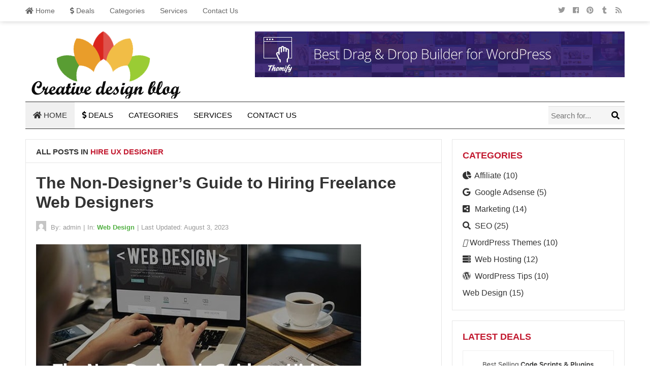

--- FILE ---
content_type: text/html; charset=UTF-8
request_url: https://creativedesignblog.com/tag/hire-ux-designer/
body_size: 24646
content:
<!DOCTYPE html>
<html class="no-js" lang="en">
<head><meta charset="UTF-8"><script type="pmdelayedscript" data-cfasync="false" data-no-optimize="1" data-no-defer="1" data-no-minify="1" data-rocketlazyloadscript="1">if(navigator.userAgent.match(/MSIE|Internet Explorer/i)||navigator.userAgent.match(/Trident\/7\..*?rv:11/i)){var href=document.location.href;if(!href.match(/[?&]nowprocket/)){if(href.indexOf("?")==-1){if(href.indexOf("#")==-1){document.location.href=href+"?nowprocket=1"}else{document.location.href=href.replace("#","?nowprocket=1#")}}else{if(href.indexOf("#")==-1){document.location.href=href+"&nowprocket=1"}else{document.location.href=href.replace("#","&nowprocket=1#")}}}}</script><script>class RocketLazyLoadScripts{constructor(){this.triggerEvents=["keydown","mousedown","mousemove","touchmove","touchstart","touchend","wheel"],this.userEventHandler=this._triggerListener.bind(this),this.touchStartHandler=this._onTouchStart.bind(this),this.touchMoveHandler=this._onTouchMove.bind(this),this.touchEndHandler=this._onTouchEnd.bind(this),this.clickHandler=this._onClick.bind(this),this.interceptedClicks=[],window.addEventListener("pageshow",(e=>{this.persisted=e.persisted})),window.addEventListener("DOMContentLoaded",(()=>{this._preconnect3rdParties()})),this.delayedScripts={normal:[],async:[],defer:[]},this.allJQueries=[]}_addUserInteractionListener(e){document.hidden?e._triggerListener():(this.triggerEvents.forEach((t=>window.addEventListener(t,e.userEventHandler,{passive:!0}))),window.addEventListener("touchstart",e.touchStartHandler,{passive:!0}),window.addEventListener("mousedown",e.touchStartHandler),document.addEventListener("visibilitychange",e.userEventHandler))}_removeUserInteractionListener(){this.triggerEvents.forEach((e=>window.removeEventListener(e,this.userEventHandler,{passive:!0}))),document.removeEventListener("visibilitychange",this.userEventHandler)}_onTouchStart(e){"HTML"!==e.target.tagName&&(window.addEventListener("touchend",this.touchEndHandler),window.addEventListener("mouseup",this.touchEndHandler),window.addEventListener("touchmove",this.touchMoveHandler,{passive:!0}),window.addEventListener("mousemove",this.touchMoveHandler),e.target.addEventListener("click",this.clickHandler),this._renameDOMAttribute(e.target,"onclick","rocket-onclick"))}_onTouchMove(e){window.removeEventListener("touchend",this.touchEndHandler),window.removeEventListener("mouseup",this.touchEndHandler),window.removeEventListener("touchmove",this.touchMoveHandler,{passive:!0}),window.removeEventListener("mousemove",this.touchMoveHandler),e.target.removeEventListener("click",this.clickHandler),this._renameDOMAttribute(e.target,"rocket-onclick","onclick")}_onTouchEnd(e){window.removeEventListener("touchend",this.touchEndHandler),window.removeEventListener("mouseup",this.touchEndHandler),window.removeEventListener("touchmove",this.touchMoveHandler,{passive:!0}),window.removeEventListener("mousemove",this.touchMoveHandler)}_onClick(e){e.target.removeEventListener("click",this.clickHandler),this._renameDOMAttribute(e.target,"rocket-onclick","onclick"),this.interceptedClicks.push(e),e.preventDefault(),e.stopPropagation(),e.stopImmediatePropagation()}_replayClicks(){window.removeEventListener("touchstart",this.touchStartHandler,{passive:!0}),window.removeEventListener("mousedown",this.touchStartHandler),this.interceptedClicks.forEach((e=>{e.target.dispatchEvent(new MouseEvent("click",{view:e.view,bubbles:!0,cancelable:!0}))}))}_renameDOMAttribute(e,t,n){e.hasAttribute&&e.hasAttribute(t)&&(event.target.setAttribute(n,event.target.getAttribute(t)),event.target.removeAttribute(t))}_triggerListener(){this._removeUserInteractionListener(this),"loading"===document.readyState?document.addEventListener("DOMContentLoaded",this._loadEverythingNow.bind(this)):this._loadEverythingNow()}_preconnect3rdParties(){let e=[];document.querySelectorAll("script[type=rocketlazyloadscript]").forEach((t=>{if(t.hasAttribute("src")){const n=new URL(t.src).origin;n!==location.origin&&e.push({src:n,crossOrigin:t.crossOrigin||"module"===t.getAttribute("data-rocket-type")})}})),e=[...new Map(e.map((e=>[JSON.stringify(e),e]))).values()],this._batchInjectResourceHints(e,"preconnect")}async _loadEverythingNow(){this.lastBreath=Date.now(),this._delayEventListeners(),this._delayJQueryReady(this),this._handleDocumentWrite(),this._registerAllDelayedScripts(),this._preloadAllScripts(),await this._loadScriptsFromList(this.delayedScripts.normal),await this._loadScriptsFromList(this.delayedScripts.defer),await this._loadScriptsFromList(this.delayedScripts.async);try{await this._triggerDOMContentLoaded(),await this._triggerWindowLoad()}catch(e){}window.dispatchEvent(new Event("rocket-allScriptsLoaded")),this._replayClicks()}_registerAllDelayedScripts(){document.querySelectorAll("script[type=rocketlazyloadscript]").forEach((e=>{e.hasAttribute("src")?e.hasAttribute("async")&&!1!==e.async?this.delayedScripts.async.push(e):e.hasAttribute("defer")&&!1!==e.defer||"module"===e.getAttribute("data-rocket-type")?this.delayedScripts.defer.push(e):this.delayedScripts.normal.push(e):this.delayedScripts.normal.push(e)}))}async _transformScript(e){return await this._littleBreath(),new Promise((t=>{const n=document.createElement("script");[...e.attributes].forEach((e=>{let t=e.nodeName;"type"!==t&&("data-rocket-type"===t&&(t="type"),n.setAttribute(t,e.nodeValue))})),e.hasAttribute("src")?(n.addEventListener("load",t),n.addEventListener("error",t)):(n.text=e.text,t());try{e.parentNode.replaceChild(n,e)}catch(e){t()}}))}async _loadScriptsFromList(e){const t=e.shift();return t?(await this._transformScript(t),this._loadScriptsFromList(e)):Promise.resolve()}_preloadAllScripts(){this._batchInjectResourceHints([...this.delayedScripts.normal,...this.delayedScripts.defer,...this.delayedScripts.async],"preload")}_batchInjectResourceHints(e,t){var n=document.createDocumentFragment();e.forEach((e=>{if(e.src){const i=document.createElement("link");i.href=e.src,i.rel=t,"preconnect"!==t&&(i.as="script"),e.getAttribute&&"module"===e.getAttribute("data-rocket-type")&&(i.crossOrigin=!0),e.crossOrigin&&(i.crossOrigin=e.crossOrigin),n.appendChild(i)}})),document.head.appendChild(n)}_delayEventListeners(){let e={};function t(t,n){!function(t){function n(n){return e[t].eventsToRewrite.indexOf(n)>=0?"rocket-"+n:n}e[t]||(e[t]={originalFunctions:{add:t.addEventListener,remove:t.removeEventListener},eventsToRewrite:[]},t.addEventListener=function(){arguments[0]=n(arguments[0]),e[t].originalFunctions.add.apply(t,arguments)},t.removeEventListener=function(){arguments[0]=n(arguments[0]),e[t].originalFunctions.remove.apply(t,arguments)})}(t),e[t].eventsToRewrite.push(n)}function n(e,t){let n=e[t];Object.defineProperty(e,t,{get:()=>n||function(){},set(i){e["rocket"+t]=n=i}})}t(document,"DOMContentLoaded"),t(window,"DOMContentLoaded"),t(window,"load"),t(window,"pageshow"),t(document,"readystatechange"),n(document,"onreadystatechange"),n(window,"onload"),n(window,"onpageshow")}_delayJQueryReady(e){let t=window.jQuery;Object.defineProperty(window,"jQuery",{get:()=>t,set(n){if(n&&n.fn&&!e.allJQueries.includes(n)){n.fn.ready=n.fn.init.prototype.ready=function(t){e.domReadyFired?t.bind(document)(n):document.addEventListener("rocket-DOMContentLoaded",(()=>t.bind(document)(n)))};const t=n.fn.on;n.fn.on=n.fn.init.prototype.on=function(){if(this[0]===window){function e(e){return e.split(" ").map((e=>"load"===e||0===e.indexOf("load.")?"rocket-jquery-load":e)).join(" ")}"string"==typeof arguments[0]||arguments[0]instanceof String?arguments[0]=e(arguments[0]):"object"==typeof arguments[0]&&Object.keys(arguments[0]).forEach((t=>{delete Object.assign(arguments[0],{[e(t)]:arguments[0][t]})[t]}))}return t.apply(this,arguments),this},e.allJQueries.push(n)}t=n}})}async _triggerDOMContentLoaded(){this.domReadyFired=!0,await this._littleBreath(),document.dispatchEvent(new Event("rocket-DOMContentLoaded")),await this._littleBreath(),window.dispatchEvent(new Event("rocket-DOMContentLoaded")),await this._littleBreath(),document.dispatchEvent(new Event("rocket-readystatechange")),await this._littleBreath(),document.rocketonreadystatechange&&document.rocketonreadystatechange()}async _triggerWindowLoad(){await this._littleBreath(),window.dispatchEvent(new Event("rocket-load")),await this._littleBreath(),window.rocketonload&&window.rocketonload(),await this._littleBreath(),this.allJQueries.forEach((e=>e(window).trigger("rocket-jquery-load"))),await this._littleBreath();const e=new Event("rocket-pageshow");e.persisted=this.persisted,window.dispatchEvent(e),await this._littleBreath(),window.rocketonpageshow&&window.rocketonpageshow({persisted:this.persisted})}_handleDocumentWrite(){const e=new Map;document.write=document.writeln=function(t){const n=document.currentScript,i=document.createRange(),r=n.parentElement;let o=e.get(n);void 0===o&&(o=n.nextSibling,e.set(n,o));const s=document.createDocumentFragment();i.setStart(s,0),s.appendChild(i.createContextualFragment(t)),r.insertBefore(s,o)}}async _littleBreath(){Date.now()-this.lastBreath>45&&(await this._requestAnimFrame(),this.lastBreath=Date.now())}async _requestAnimFrame(){return document.hidden?new Promise((e=>setTimeout(e))):new Promise((e=>requestAnimationFrame(e)))}static run(){const e=new RocketLazyLoadScripts;e._addUserInteractionListener(e)}}RocketLazyLoadScripts.run();</script>

<meta name="viewport" content="width=device-width, initial-scale=1">
<link rel="profile" href="//gmpg.org/xfn/11">


<meta name='robots' content='index, follow, max-image-preview:large, max-snippet:-1, max-video-preview:-1' />

	<!-- This site is optimized with the Yoast SEO plugin v20.11 - https://yoast.com/wordpress/plugins/seo/ -->
	<title>hire ux designer Archives - Creative Design Blog</title><style id="perfmatters-used-css">:where(.wp-block-button__link){border-radius:9999px;box-shadow:none;padding:calc(.667em + 2px) calc(1.333em + 2px);text-decoration:none;}:where(.wp-block-columns.has-background){padding:1.25em 2.375em;}:where(.wp-block-post-comments input[type=submit]){border:none;}.wp-block-embed.alignleft,.wp-block-embed.alignright,.wp-block[data-align=left]>[data-type="core/embed"],.wp-block[data-align=right]>[data-type="core/embed"]{max-width:360px;width:100%;}.wp-block-embed.alignleft .wp-block-embed__wrapper,.wp-block-embed.alignright .wp-block-embed__wrapper,.wp-block[data-align=left]>[data-type="core/embed"] .wp-block-embed__wrapper,.wp-block[data-align=right]>[data-type="core/embed"] .wp-block-embed__wrapper{min-width:280px;}.wp-block-cover .wp-block-embed{min-height:240px;min-width:320px;}.wp-block-embed{overflow-wrap:break-word;}.wp-block-embed figcaption{margin-bottom:1em;margin-top:.5em;}.wp-block-embed iframe{max-width:100%;}.wp-block-embed__wrapper{position:relative;}.wp-embed-responsive .wp-has-aspect-ratio .wp-block-embed__wrapper:before{content:"";display:block;padding-top:50%;}.wp-embed-responsive .wp-has-aspect-ratio iframe{bottom:0;height:100%;left:0;position:absolute;right:0;top:0;width:100%;}.wp-embed-responsive .wp-embed-aspect-21-9 .wp-block-embed__wrapper:before{padding-top:42.85%;}.wp-embed-responsive .wp-embed-aspect-18-9 .wp-block-embed__wrapper:before{padding-top:50%;}.wp-embed-responsive .wp-embed-aspect-16-9 .wp-block-embed__wrapper:before{padding-top:56.25%;}.wp-embed-responsive .wp-embed-aspect-4-3 .wp-block-embed__wrapper:before{padding-top:75%;}.wp-embed-responsive .wp-embed-aspect-1-1 .wp-block-embed__wrapper:before{padding-top:100%;}.wp-embed-responsive .wp-embed-aspect-9-16 .wp-block-embed__wrapper:before{padding-top:177.77%;}.wp-embed-responsive .wp-embed-aspect-1-2 .wp-block-embed__wrapper:before{padding-top:200%;}:where(.wp-block-file__button){border-radius:2em;padding:.5em 1em;}:where(.wp-block-file__button):is(a):active,:where(.wp-block-file__button):is(a):focus,:where(.wp-block-file__button):is(a):hover,:where(.wp-block-file__button):is(a):visited{box-shadow:none;color:#fff;opacity:.85;text-decoration:none;}ol,ul{box-sizing:border-box;}:where(.wp-block-navigation.has-background .wp-block-navigation-item a:not(.wp-element-button)),:where(.wp-block-navigation.has-background .wp-block-navigation-submenu a:not(.wp-element-button)){padding:.5em 1em;}:where(.wp-block-navigation .wp-block-navigation__submenu-container .wp-block-navigation-item a:not(.wp-element-button)),:where(.wp-block-navigation .wp-block-navigation__submenu-container .wp-block-navigation-submenu a:not(.wp-element-button)),:where(.wp-block-navigation .wp-block-navigation__submenu-container .wp-block-navigation-submenu button.wp-block-navigation-item__content),:where(.wp-block-navigation .wp-block-navigation__submenu-container .wp-block-pages-list__item button.wp-block-navigation-item__content){padding:.5em 1em;}@keyframes overlay-menu__fade-in-animation{0%{opacity:0;transform:translateY(.5em);}to{opacity:1;transform:translateY(0);}}:where(p.has-text-color:not(.has-link-color)) a{color:inherit;}:where(.wp-block-search__button){border:1px solid #ccc;padding:.375em .625em;}:where(.wp-block-search__button-inside .wp-block-search__inside-wrapper){border:1px solid #949494;padding:4px;}:where(.wp-block-search__button-inside .wp-block-search__inside-wrapper) :where(.wp-block-search__button){padding:.125em .5em;}:where(pre.wp-block-verse){font-family:inherit;}:root{--wp--preset--font-size--normal:16px;--wp--preset--font-size--huge:42px;}html :where(.has-border-color){border-style:solid;}html :where([style*=border-top-color]){border-top-style:solid;}html :where([style*=border-right-color]){border-right-style:solid;}html :where([style*=border-bottom-color]){border-bottom-style:solid;}html :where([style*=border-left-color]){border-left-style:solid;}html :where([style*=border-width]){border-style:solid;}html :where([style*=border-top-width]){border-top-style:solid;}html :where([style*=border-right-width]){border-right-style:solid;}html :where([style*=border-bottom-width]){border-bottom-style:solid;}html :where([style*=border-left-width]){border-left-style:solid;}html :where(img[class*=wp-image-]){height:auto;max-width:100%;}html :where(.is-position-sticky){--wp-admin--admin-bar--position-offset:var(--wp-admin--admin-bar--height,0px);}@media screen and (max-width:600px){html :where(.is-position-sticky){--wp-admin--admin-bar--position-offset:0px;}}.fa,.fa-stack{display:inline-block;}@font-face{font-family:FontAwesome;src:url("https://creativedesignblog.com/wp-content/themes/beginner/assets/css/../fonts/fontawesome-webfont.eot?v=4.5.0");src:url("https://creativedesignblog.com/wp-content/themes/beginner/assets/css/../fonts/fontawesome-webfont.eot?#iefix&v=4.5.0") format("embedded-opentype"),url("https://creativedesignblog.com/wp-content/themes/beginner/assets/css/../fonts/fontawesome-webfont.woff2?v=4.5.0") format("woff2"),url("https://creativedesignblog.com/wp-content/themes/beginner/assets/css/../fonts/fontawesome-webfont.woff?v=4.5.0") format("woff"),url("https://creativedesignblog.com/wp-content/themes/beginner/assets/css/../fonts/fontawesome-webfont.ttf?v=4.5.0") format("truetype"),url("https://creativedesignblog.com/wp-content/themes/beginner/assets/css/../fonts/fontawesome-webfont.svg?v=4.5.0#fontawesomeregular") format("svg");font-weight:400;font-style:normal;}.fa{font:normal normal normal 14px/1 FontAwesome;font-size:inherit;text-rendering:auto;-webkit-font-smoothing:antialiased;-moz-osx-font-smoothing:grayscale;}@-webkit-keyframes fa-spin{0%{-webkit-transform:rotate(0);transform:rotate(0);}100%{-webkit-transform:rotate(359deg);transform:rotate(359deg);}}@keyframes fa-spin{0%{-webkit-transform:rotate(0);transform:rotate(0);}100%{-webkit-transform:rotate(359deg);transform:rotate(359deg);}}.fa-search:before{content:"";}.fa-home:before{content:"";}.fa-twitter:before{content:"";}.fa-facebook-f:before,.fa-facebook:before{content:"";}.fa-feed:before,.fa-rss:before{content:"";}.fa-pinterest:before{content:"";}.fa-dollar:before,.fa-usd:before{content:"";}.fa-tumblr:before{content:"";}.fa-wordpress:before{content:"";}.fa-google:before{content:"";}.fa-share-alt-square:before{content:"";}.fa-pie-chart:before{content:"";}.fa-server:before{content:"";}.fa-television:before,.fa-tv:before{content:"";}*,*:before,*:after{box-sizing:border-box;}html,body,div,span,object,iframe,h1,h2,h3,h4,h5,h6,p,blockquote,pre,abbr,address,cite,code,del,dfn,em,img,ins,kbd,q,samp,small,strong,sub,sup,var,b,i,dl,dt,dd,ol,ul,li,fieldset,form,label,legend,table,caption,tbody,tfoot,thead,tr,th,td,article,aside,canvas,details,figcaption,figure,footer,header,hgroup,menu,nav,section,summary,time,mark,audio,video{margin:0;padding:0;border:0;outline:0;font-size:100%;vertical-align:baseline;background:transparent;word-wrap:break-word;}body{line-height:1;}article,aside,details,figcaption,figure,footer,header,hgroup,menu,nav,section,main{display:block;}nav ul{list-style:none;}a{margin:0;padding:0;font-size:100%;vertical-align:baseline;background:transparent;}input,select{vertical-align:middle;}img{height:auto;max-width:100%;}img[class*="align"],img[class*="attachment-"]{height:auto;}body{background:#fff;color:#000;font-family:"Merriweather",Georgia,sans-serif;font-style:normal;font-size:16px;font-weight:400;line-height:1.625em;}input,input[type="text"],input[type="email"],input[type="search"],input[type="url"],textarea{font-family:"Droid Sans",sans-serif;font-size:16px;font-weight:normal;background-color:#f5f5f5;border:0;outline:none;color:#333;box-shadow:inset 0 1px 1px rgba(0,0,0,.1);-webkit-box-shadow:inset 0 1px 1px rgba(0,0,0,.1);-moz-box-shadow:inset 0 1px 1px rgba(0,0,0,.1);transition:all 200ms ease-in-out 0s;}input:hover,input:focus,input[type="text"]:hover,input[type="text"]:focus,input[type="email"]:hover,input[type="email"]:focus,input[type="search"]:hover,input[type="search"]:focus,input[type="url"]:hover,input[type="url"]:focus,textarea:hover,textarea:focus{background-color:#e9e9e9;outline:none;}input[type="text"],input[type="email"],input[type="search"],input[type="url"]{height:40px;line-height:40px;padding:0 10px;}button,#respond #commentform .btn,input[type="submit"]{border:none;padding:0 10px;white-space:nowrap;vertical-align:middle;cursor:pointer;background-color:#c21a30;color:#fff;font-family:"Droid Sans",sans-serif;font-size:16px;font-weight:bold;height:40px;line-height:40px;text-transform:uppercase;-webkit-user-select:none;-moz-user-select:none;-ms-user-select:none;user-select:none;-webkit-appearance:none;}button:hover,#respond #commentform .btn:hover,input[type="submit"]:hover{opacity:.9;}button:focus{outline:0;}.clearfix:before,.clearfix:after{content:"";display:table;}.clearfix:after{clear:both;}.clearfix{clear:both;}a:hover{color:#c21a30;}.box-shadow,button,#respond #commentform .btn,input[type="submit"]{box-shadow:rgba(190,190,190,.45882) 0px 1px 5px;-webkit-box-shadow:rgba(190,190,190,.45882) 0px 1px 5px;}a{transition:all 200ms ease-in-out 0s;color:#c21a30;text-decoration:none;}a:visited{color:#c21a30;}a:hover,a:visited:hover{color:#c21a30;text-decoration:none;}h1,h2,h3,h4,h5,h6{color:#000;font-family:"Droid Sans",sans-serif;font-style:normal;font-weight:700;}h2,.h2{font-size:20px;line-height:1.2em;}h3,.h3{font-size:17px;line-height:1.3em;}.wp-caption{margin-bottom:24px;max-width:100%;}.wp-caption img[class*="wp-image-"]{display:block;margin-bottom:5px;}#masthead{padding:20px 0;height:130px;position:relative;line-height:1;}#masthead .container{position:relative;}.site-header #logo{float:left;text-align:left;margin:0 0 0 0;}.site-header #logo img{margin-bottom:3px;}.site-header .header-ad{float:right;width:728px;height:90px;}#primary-bar{background-color:#fff;display:block;height:42px;z-index:100;box-shadow:0 0 10px rgba(0,0,0,.2);}#primary-bar .container{position:relative;}#secondary-bar{border-top:1px solid #333;border-bottom:1px solid #333;position:relative;}.header-social{position:absolute;top:7px;right:0;}.header-social a:link .fa,.header-social a:visited .fa,.footer-social a:link .fa,.footer-social a:visited .fa{border-radius:2px;color:#999;display:inline-block;margin-left:0;font-size:14px;width:24px;height:24px;line-height:24px;text-align:center;transition:all 200ms ease-in-out 0s;}.header-social a:link .fa:hover,.header-social a:visited .fa:hover,.footer-social a:link .fa:hover,.footer-social a:visited .fa:hover{color:#fff;}.header-social .fa-facebook:hover,.footer-social .fa-facebook:hover{background-color:#3b5998;}.header-social .fa-twitter:hover,.footer-social .fa-twitter:hover{background-color:#55acee;}.header-social .fa-pinterest:hover,.footer-social .fa-pinterest:hover{background-color:#cc2127;}.header-social .fa-tumblr:hover,.footer-social .fa-tumblr:hover{background-color:#35465c;}.header-social .fa-rss:hover,.footer-social .fa-rss:hover{background-color:#f26522;}.header-search{line-height:1;position:absolute;top:8px;right:0;}#s{background-color:#f5f5f5;padding:5px 30px 5px 5px;display:block;width:150px;border:0;outline:none;height:36px;line-height:20px;font-size:15px;color:#333;-webkit-transition:width .3s;transition:width .3s;box-shadow:inset 0 1px 1px rgba(0,0,0,.1);-webkit-box-shadow:inset 0 1px 1px rgba(0,0,0,.1);-moz-box-shadow:inset 0 1px 1px rgba(0,0,0,.1);-webkit-appearance:none;}#s:hover,#s:focus{background-color:#e9e9e9;width:170px;}#search-submit{display:block;background:transparent;color:#000;position:absolute;top:0;right:0;width:36px;height:36px;line-height:36px;font-size:16px;border:0;outline:none;cursor:pointer;box-shadow:none;-webkit-box-shadow:none;-moz-box-shadow:none;transition:all 200ms ease-in-out 0s;}#search-submit:hover{color:#c21a30;}.sf-menu,.sf-menu *{margin:0;padding:0;list-style:none;}.sf-menu li{position:relative;z-index:100;}.sf-menu li:hover > ul{display:block;}.sf-menu ul{position:absolute;background:#fff;display:none;top:100%;left:0;padding:0;width:212px;}.sf-menu ul ul{top:0;left:210px;}.sf-menu ul a{font-size:1em;}.sf-menu ul li{width:210px;}.sf-menu a{display:block;position:relative;}.sf-menu > li{float:left;}#primary-nav,#secondary-nav{z-index:50;}#primary-nav .sf-menu ul,#secondary-nav .sf-menu ul{background-color:#fff;box-shadow:0 8px 15px rgba(0,0,0,.1);}#primary-nav ul li a,#secondary-nav ul li a{display:block;font-family:"Droid Sans",sans-serif;font-style:normal;padding:0 15px;}#primary-nav ul.sf-menu li li,#secondary-nav ul.sf-menu li li{border:none;}#primary-nav ul.sf-menu li li a,#secondary-nav ul.sf-menu li li a{background-color:#fff;color:#333;display:block;height:auto !important;line-height:1.6 !important;padding:7px 15px;}#primary-nav ul.sf-menu li li a:hover,#secondary-nav ul.sf-menu li li a:hover{color:#c21a30;}#primary-nav #primary-menu{float:left;}#primary-nav ul li a{color:#666;display:block;font-size:14px;line-height:42px;}#primary-nav ul li a:hover{color:#c21a30;}#primary-nav ul ul{border-top:2px solid #c21a30;padding-top:10px;padding-bottom:10px;}#primary-nav ul ul ul{margin-top:-12px;left:211px;}#primary-nav ul li a:hover,#primary-nav ul li.current_item a,#primary-nav ul li.sfHover a{color:#333;}#primary-nav ul li:first-child a{padding-left:0;}#primary-nav ul li:first-child li a{padding-left:15px;}#secondary-nav{position:relative;}#secondary-nav .sf-menu ul{border:1px solid #000;padding:10px 0;}#secondary-nav .sf-menu ul ul{margin-top:-11px;}#secondary-nav ul li{z-index:99;}#secondary-nav ul li a{color:#000;font-size:15px;line-height:52px;padding:0 15px;text-transform:uppercase;}#secondary-nav ul li a:hover,#secondary-nav ul li.current_item a,#secondary-nav ul li.sfHover a{color:#c21a30;}#secondary-nav ul li:last-child a,#secondary-nav ul li ul li a{background:none;}#secondary-nav ul li.home_item a,#secondary-nav ul li.current_page_item a{background-color:#f0f0f0;color:#333;}#primary-nav,#secondary-nav{}.site-main{padding:20px 0;}.container{margin:0 auto;width:1060px;}.hentry .entry-title{margin-bottom:10px;}.entry-title a:link,.entry-title a:visited{color:#333;}.entry-title a:hover{color:#c21a30;}.entry-meta a:hover{color:#333 !important;}.widget .entry-date{margin-bottom:0;}.entry-meta{color:#999;}.sidebar{width:340px;float:right;}.sidebar .widget{background-color:#fff;border:1px solid #e6e6e6;font-size:16px;margin-bottom:20px;padding:20px;}.sidebar .widget a{color:#c21a30;}.sidebar .widget .widget-title{color:#c21a30;font-size:18px;margin-bottom:15px;text-transform:uppercase;}.sidebar .widget .widget-title span{color:#333;}.sidebar .widget ul .children,.sidebar .widget ul .sub-menu{padding-left:1.5em;}.sidebar .widget ul > li{list-style:disc inside;margin-bottom:7px;}.sidebar .widget ul > li a{color:#333;}.sidebar .widget ul > li a:hover{color:#c21a30;}.sidebar .widget ul li:last-child{margin-bottom:0;}.sidebar .widget_nav_menu,.sidebar .widget_posts,.sidebar .widget_posts_thumbnail ul li{list-style:none;}.sidebar .widget_posts_thumbnail{line-height:1.4;}.sidebar .widget_posts_thumbnail ul > li{margin-bottom:15px;}.sidebar .widget_125{padding-bottom:12px;}.sidebar .widget_125 img{border:1px solid #f0f0f0;padding:8px;}.widget_nav_menu ul li{list-style:none !important;}.widget_nav_menu ul li .fa{min-width:20px;}.widget_tabs{padding:0 !important;}.widget_tabs .tabs-nav{border-bottom:1px solid #e6e6e6;width:100%;height:50px;line-height:50px;list-style:none;margin:0;padding:0 20px;overflow:visible;}.widget_tabs .tabs-nav li{background:none;border-bottom:none;display:inline-block;list-style:none;overflow:hidden;margin:0 15px 0 0;padding:0;position:relative;}.widget_tabs .tabs-nav li.active a,.widget_tabs .tabs-nav li.active a:visited{color:#c21a30;}.widget_tabs .tabs-nav li a{display:block;color:#999;font-family:"Droid Sans",sans-serif;font-size:14px;font-weight:bold;position:relative;text-transform:uppercase;}.widget_tabs .tabs-nav li a:hover{color:#c21a30;}.widget_tabs .tabs-nav li:last-child{margin-bottom:7px !important;}.widget_tabs .tab-content{padding:20px 20px 0 20px;}.widget_tabs .tab-content ul li{list-style:none;line-height:1.4;margin:0;padding:0;}.widget_tabs .tab-content ul li:last-child{border-bottom:none;}.widget_tabs .tab-content ul li .entry-thumbnail{float:left;width:64px;height:64px;margin:0 15px 0 0;}.widget_tabs .tab-content ul li .entry-title{font-size:16px;font-family:"Droid Sans",sans-serif;font-weight:400;display:table;}.widget_tabs .tab-content ul li .entry-meta{margin:5px 0 0 0;color:#9f9f9f;font-size:13px;}.widget_tabs .tab-content ul li a{display:block;margin:0 0 20px 0;}.widget_tabs .tab-content ul li a:hover{text-decoration:none;}.widget_tabs .tab-content ul li a:hover .entry-title{color:#c21a30;}.widget_tabs .tab-content ul li a:after{visibility:hidden;display:block;font-size:0;content:" ";clear:both;height:0;}.widget_tabs #tab3 li a span{color:#999;display:block;font-size:13px;}.widget_tabs #tab3 li a strong{color:#333;font-family:"Droid Sans",sans-serif;display:block;margin-bottom:5px;}.widget_tabs #tab3 li a:hover strong{color:#c21a30;text-transform:underline;}.widget_tabs #tab4{padding-bottom:14px;}.widget_tabs #tab4 a{background-color:#f5f5f5;color:#999;display:inline-block;font-size:13px !important;margin:0 3px 6px 0;padding:2px 6px;text-transform:lowercase;}.widget_tabs #tab4 a:hover{background-color:#c21a30;color:#fff;text-decoration:none;}.widget_125{line-height:1;}.widget_125 img{margin:0 0 8px 0;line-height:1;}.sidebar .widget_125 .img-right{float:right;}.widget_ads{line-height:1;}.widget_posts_thumbnail{line-height:1.4;}.widget_posts_thumbnail li:before,.widget_posts_thumbnail li:after{content:"";display:table;}.widget_posts_thumbnail li:after{clear:both;}.widget_posts_thumbnail a{font-family:"Droid Sans",sans-serif;font-size:16px;}.widget_posts_thumbnail .entry-thumbnail{float:left;margin:0 15px 0 0;max-width:80px;height:auto;}.widget_posts_thumbnail .entry-meta{color:#999;font-size:13px;margin:5px 0 0 0px;}#footer{background-color:#222;margin-top:20px;}#footer .widget{color:#f0f0f0;color:rgba(255,255,255,.7);font-size:14px;margin-bottom:30px;}#footer .widget a{color:#fff;}#footer .widget .widget-title{color:#fff;font-size:18px;margin-bottom:20px;text-transform:uppercase;}#footer .widget .widget-title span{color:#fff;}#footer .widget ul .children,#footer .widget ul .sub-menu{padding-left:1.5em;}#footer .widget ul .children li:first-child,#footer .widget ul .sub-menu li:first-child{margin-top:10px;padding-top:10px;border-top:none;}#footer .widget ul > li{border-bottom:1px solid #111;border-top:1px solid #333;list-style:none;padding:15px 0;}#footer .widget ul > li a{color:#f0f0f0;color:rgba(255,255,255,.7);}#footer .widget ul > li a:hover{color:#fff;}#footer .widget ul li:first-child{border-top:none;padding-top:0;}#footer .widget ul li:last-child{border-bottom:none;margin-bottom:0;padding-bottom:0;}#footer .footer-columns{border-bottom:1px solid #111;}#footer .footer-column-1,#footer .footer-column-2,#footer .footer-column-3,#footer .footer-column-4{float:left;width:242px;padding:30px 30px 0 0;box-sizing:content-box;position:relative;}#footer .footer-column-4{padding-right:0;}#site-bottom{border-top:1px solid #333;color:#f0f0f0;color:rgba(255,255,255,.7);font-size:13px;font-family:"Droid Sans",sans-serif;padding:20px 0;}#site-bottom a{color:#f0f0f0;color:rgba(255,255,255,.7);}#site-bottom a:hover{color:#fff;}#site-bottom .footer-social{float:left;}#site-bottom .copyright{float:right;}.post-link{display:block;position:relative;}.heading{background-color:#fff;border:1px solid #e6e6e6;border-bottom:none;color:#c21a30;font-size:18px;line-height:1;padding:16px 20px 14px;text-transform:uppercase;}.heading span{color:#333;}.heading span a{color:#333;}.content-loop .hentry{background-color:#fff;border:1px solid #e6e6e6;width:100%;margin-bottom:20px;padding:20px 20px 22px 20px;}.content-loop .hentry .post-link{display:block;}.content-loop .hentry .entry-title{font-size:32px;margin-bottom:15px;}.content-loop .hentry .entry-summary{line-height:1.75;margin-bottom:20px;}.content-loop .entry-meta,.single #content .entry-meta,.page #content .entry-meta{font-size:13px;margin-bottom:20px;}.content-loop .entry-meta a,.single #content .entry-meta a,.page #content .entry-meta a{color:#999;}.content-loop .entry-meta a:hover,.single #content .entry-meta a:hover,.page #content .entry-meta a:hover{color:#333;}.content-loop .entry-meta .entry-category a,.single #content .entry-meta .entry-category a,.page #content .entry-meta .entry-category a{color:#52b043;font-weight:bold;}.content-loop .entry-meta .post-author,.single #content .entry-meta .post-author,.page #content .entry-meta .post-author{position:relative;}.content-loop .entry-meta .post-author img,.single #content .entry-meta .post-author img,.page #content .entry-meta .post-author img{width:20px;height:auto;margin:0 5px 0 0;position:relative;top:3px;}.content-loop .entry-meta .sep,.single #content .entry-meta .sep,.page #content .entry-meta .sep{margin:0 5px;}.content-loop .entry-image,.single #content .entry-image,.page #content .entry-image{margin-bottom:15px;}.more-link a{background-color:#c21a30;border-radius:2px;color:#fff;display:inline-block;font-size:18px;font-family:"Droid Sans",sans-serif;padding:8px 25px;}.more-link a:hover{background-color:#333;color:#fff;}#primary{float:left;width:700px;}.entry-summary,.entry-content{font-family:"Merriweather",Georgia,sans-serif;}.entry-summary a:hover,.entry-content a:hover{color:#333;}@media only screen and (min-width: 960px) and (max-width: 1059px){.container{width:940px;}.site-header .header-ad{width:600px;height:auto;margin:8px 0 0 0;}#primary{width:580px;}#footer .footer-column-1,#footer .footer-column-2,#footer .footer-column-3,#footer .footer-column-4{width:212px;}#footer .widget_posts_thumbnail .entry-meta{display:none;}#footer .widget_posts_thumbnail .entry-thumbnail{max-width:64px;}}@media only screen and (max-width: 960px){.header-social{top:0;right:2%;}#primary-bar{height:36px;line-height:36px;}#primary-bar .container{position:static;}#secondary-bar{z-index:99;position:relative;}#secondary-bar .container{position:static;}.sidebar{float:none;margin:20px 0 0 0;width:100%;}}@media only screen and (min-width: 768px) and (max-width: 959px){.container{width:748px;}.site-header .header-ad{width:420px;height:auto;margin:17px 0 0 0;}#primary{float:none;width:748px;clear:both;}.content-loop .hentry .post-link{text-align:center;}.content-loop .entry-thumbnail,.single #content .entry-thumbnail,.page #content .entry-thumbnail{width:100%;height:auto;}.sidebar .widget_125{padding-bottom:20px;}.sidebar .widget_125 img,.sidebar .widget_125 .img-right{float:none;display:inline-block;margin:0 10px 0 0;}#footer .footer-column{width:359px;}#footer .footer-column-2,#footer .footer-column-4{padding-right:0;}}@media only screen and (max-width: 767px){#primary .entry-meta span{display:block;}#primary .entry-meta .sep,#primary .entry-meta .post-author img{display:none;}#primary .entry-meta .post-author span{display:inline;}#footer{width:100%;}#footer .footer-column{float:none;width:100%;padding-right:0;}#footer .footer-column-2,#footer .footer-column-4{padding-right:0;}#site-bottom .footer-social{margin-bottom:15px;}#site-bottom .footer-social,#site-bottom .copyright{float:none;display:block;text-align:center;}html{-webkit-text-size-adjust:none;}}@media only screen and (min-width: 480px) and (max-width: 767px){.container{width:460px;}.site-header .header-ad{width:460px;height:auto;margin:20px 0;}#primary{float:none;width:460px;clear:both;}.sidebar .widget_125{padding-right:0;padding-bottom:20px;}.sidebar .widget_125 img,.sidebar .widget_125 .img-right{border:none;float:none;display:inline-block;margin:0 8px 0 0;width:95px;padding:0;}}@media only screen and (max-width: 479px){.container{width:300px;}.site-header .header-ad{width:300px;height:auto;margin:20px 0 20px 0;}#primary{float:none;width:300px;clear:both;}.heading{font-size:16px;}.sidebar .widget_tabs .tabs-nav li{margin-right:5px;}.sidebar .widget_tabs .tab-content .entry-meta{display:none;}.sidebar .widget_125{padding-right:0;padding-bottom:20px;}.sidebar .widget_125 img,.sidebar .widget_125 .img-right{border:none;float:none;display:inline-block;margin:0 8px 8px 0;padding:0;}}</style>
	<link rel="canonical" href="//creativedesignblog.com/tag/hire-ux-designer/" />
	<meta property="og:locale" content="en_US" />
	<meta property="og:type" content="article" />
	<meta property="og:title" content="hire ux designer Archives - Creative Design Blog" />
	<meta property="og:url" content="https://creativedesignblog.com/tag/hire-ux-designer/" />
	<meta property="og:site_name" content="Creative Design Blog" />
	<meta name="twitter:card" content="summary_large_image" />
	<meta name="twitter:site" content="@vscreativeblog" />
	<script type="application/ld+json" class="yoast-schema-graph">{"@context":"https://schema.org","@graph":[{"@type":"CollectionPage","@id":"https://creativedesignblog.com/tag/hire-ux-designer/","url":"https://creativedesignblog.com/tag/hire-ux-designer/","name":"hire ux designer Archives - Creative Design Blog","isPartOf":{"@id":"https://creativedesignblog.com/#website"},"primaryImageOfPage":{"@id":"https://creativedesignblog.com/tag/hire-ux-designer/#primaryimage"},"image":{"@id":"https://creativedesignblog.com/tag/hire-ux-designer/#primaryimage"},"thumbnailUrl":"https://creativedesignblog.com/wp-content/uploads/2019/03/The-Non-Designers-Guide-to-Hiring-a-Great-Freelance-Web-Designer-min.jpg","breadcrumb":{"@id":"https://creativedesignblog.com/tag/hire-ux-designer/#breadcrumb"},"inLanguage":"en"},{"@type":"ImageObject","inLanguage":"en","@id":"https://creativedesignblog.com/tag/hire-ux-designer/#primaryimage","url":"https://creativedesignblog.com/wp-content/uploads/2019/03/The-Non-Designers-Guide-to-Hiring-a-Great-Freelance-Web-Designer-min.jpg","contentUrl":"https://creativedesignblog.com/wp-content/uploads/2019/03/The-Non-Designers-Guide-to-Hiring-a-Great-Freelance-Web-Designer-min.jpg","width":640,"height":344,"caption":"The Non-Designer's Guide to Hiring a Great Freelance Web Designer-min"},{"@type":"BreadcrumbList","@id":"https://creativedesignblog.com/tag/hire-ux-designer/#breadcrumb","itemListElement":[{"@type":"ListItem","position":1,"name":"Home","item":"https://creativedesignblog.com/"},{"@type":"ListItem","position":2,"name":"hire ux designer"}]},{"@type":"WebSite","@id":"https://creativedesignblog.com/#website","url":"https://creativedesignblog.com/","name":"Creative Design Blog","description":"WordPress Web Design Tips","publisher":{"@id":"https://creativedesignblog.com/#organization"},"potentialAction":[{"@type":"SearchAction","target":{"@type":"EntryPoint","urlTemplate":"https://creativedesignblog.com/?s={search_term_string}"},"query-input":"required name=search_term_string"}],"inLanguage":"en"},{"@type":"Organization","@id":"https://creativedesignblog.com/#organization","name":"Creative Design Blog","url":"https://creativedesignblog.com/","logo":{"@type":"ImageObject","inLanguage":"en","@id":"https://creativedesignblog.com/#/schema/logo/image/","url":"https://creativedesignblog.com/wp-content/uploads/2019/03/cdb-icon.png","contentUrl":"https://creativedesignblog.com/wp-content/uploads/2019/03/cdb-icon.png","width":193,"height":132,"caption":"Creative Design Blog"},"image":{"@id":"https://creativedesignblog.com/#/schema/logo/image/"},"sameAs":["https://www.facebook.com/vscreativedesign/","https://twitter.com/vscreativeblog","https://in.pinterest.com/vscreativedesign/"]}]}</script>
	<!-- / Yoast SEO plugin. -->



<link rel='dns-prefetch' href='//use.fontawesome.com' />

<link rel='stylesheet' id='wp-block-library-css' data-pmdelayedstyle="//creativedesignblog.com/wp-includes/css/dist/block-library/style.min.css?ver=6.6.4" type='text/css' media='all' />
<style id='font-awesome-svg-styles-default-inline-css' type='text/css'>
.svg-inline--fa {
  display: inline-block;
  height: 1em;
  overflow: visible;
  vertical-align: -.125em;
}
</style>
<link rel='stylesheet' id='font-awesome-svg-styles-css' data-pmdelayedstyle="//creativedesignblog.com/wp-content/uploads/font-awesome/v5.8.1/css/svg-with-js.css" type='text/css' media='all' />
<style id='font-awesome-svg-styles-inline-css' type='text/css'>
   .wp-block-font-awesome-icon svg::before,
   .wp-rich-text-font-awesome-icon svg::before {content: unset;}
</style>
<style id='classic-theme-styles-inline-css' type='text/css'>
/*! This file is auto-generated */
.wp-block-button__link{color:#fff;background-color:#32373c;border-radius:9999px;box-shadow:none;text-decoration:none;padding:calc(.667em + 2px) calc(1.333em + 2px);font-size:1.125em}.wp-block-file__button{background:#32373c;color:#fff;text-decoration:none}
</style>
<link data-minify="1" rel='stylesheet' id='junkie-shortcodes-css' data-pmdelayedstyle="//creativedesignblog.com/wp-content/cache/min/1/wp-content/plugins/theme-junkie-shortcodes/assets/css/junkie-shortcodes.css?ver=1758216469" type='text/css' media='all' />
<link data-minify="1" rel='stylesheet' id='beginner-plugins-style-css' data-pmdelayedstyle="//creativedesignblog.com/wp-content/cache/min/1/wp-content/themes/beginner/assets/css/plugins.min.css?ver=1758216469" type='text/css' media='all' />
<link data-minify="1" rel='stylesheet' id='beginner-style-css' data-pmdelayedstyle="//creativedesignblog.com/wp-content/cache/min/1/wp-content/themes/beginner/style.css?ver=1758216469" type='text/css' media='all' />

<link rel='stylesheet' id='beginner-skin-css' data-pmdelayedstyle="//creativedesignblog.com/wp-content/themes/beginner/assets/css/skins/default.css" type='text/css' media='all' />
<link data-minify="1" rel='stylesheet' id='font-awesome-official-css' data-pmdelayedstyle="//creativedesignblog.com/wp-content/cache/min/1/releases/v5.8.1/css/all.css?ver=1758216469" type='text/css' media='all' crossorigin="anonymous" />
<style id='rocket-lazyload-inline-css' type='text/css'>
.rll-youtube-player{position:relative;padding-bottom:56.23%;height:0;overflow:hidden;max-width:100%;}.rll-youtube-player:focus-within{outline: 2px solid currentColor;outline-offset: 5px;}.rll-youtube-player iframe{position:absolute;top:0;left:0;width:100%;height:100%;z-index:100;background:0 0}.rll-youtube-player img{bottom:0;display:block;left:0;margin:auto;max-width:100%;width:100%;position:absolute;right:0;top:0;border:none;height:auto;-webkit-transition:.4s all;-moz-transition:.4s all;transition:.4s all}.rll-youtube-player img:hover{-webkit-filter:brightness(75%)}.rll-youtube-player .play{height:100%;width:100%;left:0;top:0;position:absolute;background:url(https://creativedesignblog.com/wp-content/plugins/wp-rocket/assets/img/youtube.png) no-repeat center;background-color: transparent !important;cursor:pointer;border:none;}
</style>
<link data-minify="1" rel='stylesheet' id='font-awesome-official-v4shim-css' data-pmdelayedstyle="//creativedesignblog.com/wp-content/cache/min/1/releases/v5.8.1/css/v4-shims.css?ver=1758216469" type='text/css' media='all' crossorigin="anonymous" />
<style id='font-awesome-official-v4shim-inline-css' type='text/css'>
@font-face {
font-family: "FontAwesome";
font-display: block;
src: url("https://use.fontawesome.com/releases/v5.8.1/webfonts/fa-brands-400.eot"),
		url("https://use.fontawesome.com/releases/v5.8.1/webfonts/fa-brands-400.eot?#iefix") format("embedded-opentype"),
		url("https://use.fontawesome.com/releases/v5.8.1/webfonts/fa-brands-400.woff2") format("woff2"),
		url("https://use.fontawesome.com/releases/v5.8.1/webfonts/fa-brands-400.woff") format("woff"),
		url("https://use.fontawesome.com/releases/v5.8.1/webfonts/fa-brands-400.ttf") format("truetype"),
		url("https://use.fontawesome.com/releases/v5.8.1/webfonts/fa-brands-400.svg#fontawesome") format("svg");
}

@font-face {
font-family: "FontAwesome";
font-display: block;
src: url("https://use.fontawesome.com/releases/v5.8.1/webfonts/fa-solid-900.eot"),
		url("https://use.fontawesome.com/releases/v5.8.1/webfonts/fa-solid-900.eot?#iefix") format("embedded-opentype"),
		url("https://use.fontawesome.com/releases/v5.8.1/webfonts/fa-solid-900.woff2") format("woff2"),
		url("https://use.fontawesome.com/releases/v5.8.1/webfonts/fa-solid-900.woff") format("woff"),
		url("https://use.fontawesome.com/releases/v5.8.1/webfonts/fa-solid-900.ttf") format("truetype"),
		url("https://use.fontawesome.com/releases/v5.8.1/webfonts/fa-solid-900.svg#fontawesome") format("svg");
}

@font-face {
font-family: "FontAwesome";
font-display: block;
src: url("https://use.fontawesome.com/releases/v5.8.1/webfonts/fa-regular-400.eot"),
		url("https://use.fontawesome.com/releases/v5.8.1/webfonts/fa-regular-400.eot?#iefix") format("embedded-opentype"),
		url("https://use.fontawesome.com/releases/v5.8.1/webfonts/fa-regular-400.woff2") format("woff2"),
		url("https://use.fontawesome.com/releases/v5.8.1/webfonts/fa-regular-400.woff") format("woff"),
		url("https://use.fontawesome.com/releases/v5.8.1/webfonts/fa-regular-400.ttf") format("truetype"),
		url("https://use.fontawesome.com/releases/v5.8.1/webfonts/fa-regular-400.svg#fontawesome") format("svg");
unicode-range: U+F004-F005,U+F007,U+F017,U+F022,U+F024,U+F02E,U+F03E,U+F044,U+F057-F059,U+F06E,U+F070,U+F075,U+F07B-F07C,U+F080,U+F086,U+F089,U+F094,U+F09D,U+F0A0,U+F0A4-F0A7,U+F0C5,U+F0C7-F0C8,U+F0E0,U+F0EB,U+F0F3,U+F0F8,U+F0FE,U+F111,U+F118-F11A,U+F11C,U+F133,U+F144,U+F146,U+F14A,U+F14D-F14E,U+F150-F152,U+F15B-F15C,U+F164-F165,U+F185-F186,U+F191-F192,U+F1AD,U+F1C1-F1C9,U+F1CD,U+F1D8,U+F1E3,U+F1EA,U+F1F6,U+F1F9,U+F20A,U+F247-F249,U+F24D,U+F254-F25B,U+F25D,U+F267,U+F271-F274,U+F279,U+F28B,U+F28D,U+F2B5-F2B6,U+F2B9,U+F2BB,U+F2BD,U+F2C1-F2C2,U+F2D0,U+F2D2,U+F2DC,U+F2ED,U+F328,U+F358-F35B,U+F3A5,U+F3D1,U+F410,U+F4AD;
}
</style>
<script type="rocketlazyloadscript" data-rocket-type="text/javascript" src="//creativedesignblog.com/wp-includes/js/jquery/jquery.min.js?ver=3.7.1" id="jquery-core-js" defer></script>
<!--[if lte IE 9]>
<script type="text/javascript" src="//creativedesignblog.com/wp-content/themes/beginner/assets/js/html5shiv.min.js" id="beginner-html5-js"></script>
<![endif]-->
<script type="rocketlazyloadscript" data-ad-client="ca-pub-2941716790539379" async src="//pagead2.googlesyndication.com/pagead/js/adsbygoogle.js"></script>


<script type="rocketlazyloadscript" data-minify="1" async custom-element="amp-auto-ads"
        src="//creativedesignblog.com/wp-content/cache/min/1/v0/amp-auto-ads-0.1.js?ver=1758216469">
</script><!-- Google Tag Manager -->
<script type="rocketlazyloadscript">(function(w,d,s,l,i){w[l]=w[l]||[];w[l].push({'gtm.start':
new Date().getTime(),event:'gtm.js'});var f=d.getElementsByTagName(s)[0],
j=d.createElement(s),dl=l!='dataLayer'?'&l='+l:'';j.async=true;j.src=
'https://www.googletagmanager.com/gtm.js?id='+i+dl;f.parentNode.insertBefore(j,f);
})(window,document,'script','dataLayer','GTM-WG6JPVF');</script>
<!-- End Google Tag Manager --><!-- Custom CSS -->
<style>
.moreinfobutton { background:#f98315; padding:8px 20px; border-radius:6px; color:#fff; margin:15px 8px; display:inline-block; text-transform: uppercase;}
.moreinfobutton:hover { background:#0196d6 !important; color:#fff;}
.demo { background:#52b043 !important;}
.buttons {
    text-align: center;
}

.page h1.entry-title, .single h1.entry-title { font-size: 25px;}
.h3 { font-size: 17px;}
.h2, h2 { font-size: 22px;}
.h4 { font-size: 15px;}
.h5 { font-.h2, h2 { font-size: 22px;}size: 12px; }
.h6 { font-size: 12px; }
.heading { font-size: 15px;}

pre code {
  background-color: #0f192a;
  color: #d1edff;
  border: 1px solid #999;
  display: block;
  padding: 10px;
  white-space: pre-wrap;
}

.widget_125 { line-height: 3; 
}

.container{
    width: 1180px;
}

element.style {
}
#primary {
    float: left;
    width: 820px;
}

  
  #footer .footer-column-1, #footer .footer-column-2, #footer .footer-column-3, #footer .footer-column-4 {
    width: 270px;
}

.grid-3-col .hentry.grid {
    width: 245px;
}

@media only screen and (max-width: 479px) {
.container {
    width: 350px;
}
#primary {
    width: 350px;
}
}

</style>
<!-- Generated by https://wordpress.org/plugins/theme-junkie-custom-css/ -->
<script type="rocketlazyloadscript">document.documentElement.className = document.documentElement.className.replace(/\bno-js\b/,'js');</script>
<link rel="icon" href="//creativedesignblog.com/wp-content/uploads/2019/03/cdb-icon-96x96.png" sizes="32x32" />
<link rel="icon" href="//creativedesignblog.com/wp-content/uploads/2019/03/cdb-icon.png" sizes="192x192" />
<link rel="apple-touch-icon" href="//creativedesignblog.com/wp-content/uploads/2019/03/cdb-icon.png" />
<meta name="msapplication-TileImage" content="https://creativedesignblog.com/wp-content/uploads/2019/03/cdb-icon.png" />
<noscript><style id="rocket-lazyload-nojs-css">.rll-youtube-player, [data-lazy-src]{display:none !important;}</style></noscript><noscript><style>.perfmatters-lazy[data-src]{display:none !important;}</style></noscript></head>

<body class="wordpress ltr parent-theme y2026 m01 d20 h12 tuesday logged-out custom-background archive taxonomy taxonomy-post_tag taxonomy-post_tag-hire-ux-designer fl-builder-lite-2-9-4 fl-no-js layout-2c-l" dir="ltr" itemscope="itemscope" itemtype="http://schema.org/Blog">

<div id="page" class="hfeed site clearfix">

	<!-- Primary Bar / Start -->
	<div id="primary-bar" class="clearfix">

		<div class="container">

			
<nav id="primary-nav" class="main-navigation" itemscope="itemscope" itemtype="http://schema.org/SiteNavigationElement">

	<ul id="primary-menu" class="sf-menu"><li  id="menu-item-6" class="menu-item menu-item-type-custom menu-item-object-custom menu-item-home menu-item-6 home_item"><a href="https://creativedesignblog.com"><i class="fa fa-home"></i> Home</a></li>
<li  id="menu-item-354" class="menu-item menu-item-type-custom menu-item-object-custom menu-item-has-children menu-item-354"><a href="/beginner/deal"><i class='fa fa-usd'></i> Deals</a>
<ul class="sub-menu">
	<li  id="menu-item-355" class="menu-item menu-item-type-taxonomy menu-item-object-deal_category menu-item-355"><a href="https://creativedesignblog.com/deal-category/hosting/">Hosting</a></li>
	<li  id="menu-item-358" class="menu-item menu-item-type-taxonomy menu-item-object-deal_category menu-item-358"><a href="https://creativedesignblog.com/deal-category/themes/">Themes</a></li>
	<li  id="menu-item-356" class="menu-item menu-item-type-taxonomy menu-item-object-deal_category menu-item-356"><a href="https://creativedesignblog.com/deal-category/domains/">Domains</a></li>
	<li  id="menu-item-357" class="menu-item menu-item-type-taxonomy menu-item-object-deal_category menu-item-357"><a href="https://creativedesignblog.com/deal-category/services/">Services</a></li>

</ul>
</li>
<li  id="menu-item-353" class="menu-item menu-item-type-custom menu-item-object-custom menu-item-has-children menu-item-353"><a href="#">Categories</a>
<ul class="sub-menu">
	<li  id="menu-item-365" class="menu-item menu-item-type-taxonomy menu-item-object-category menu-item-365"><a href="https://creativedesignblog.com/category/affiliate/">Affiliate</a></li>
	<li  id="menu-item-367" class="menu-item menu-item-type-taxonomy menu-item-object-category menu-item-367"><a href="https://creativedesignblog.com/category/google-adsense/">Google Adsense</a></li>
	<li  id="menu-item-368" class="menu-item menu-item-type-taxonomy menu-item-object-category menu-item-368"><a href="https://creativedesignblog.com/category/marketing/">Marketing</a></li>
	<li  id="menu-item-369" class="menu-item menu-item-type-taxonomy menu-item-object-category menu-item-369"><a href="https://creativedesignblog.com/category/seo/">SEO</a></li>
	<li  id="menu-item-370" class="menu-item menu-item-type-taxonomy menu-item-object-category menu-item-370"><a href="https://creativedesignblog.com/category/wordpress-themes/">Hacks &#038; Tips</a></li>
	<li  id="menu-item-371" class="menu-item menu-item-type-taxonomy menu-item-object-category menu-item-371"><a href="https://creativedesignblog.com/category/web-hosting/">Web Hosting</a></li>
	<li  id="menu-item-372" class="menu-item menu-item-type-taxonomy menu-item-object-category menu-item-372"><a href="https://creativedesignblog.com/category/wordpress/">WordPress</a></li>
	<li  id="menu-item-562" class="menu-item menu-item-type-taxonomy menu-item-object-category menu-item-562"><a href="https://creativedesignblog.com/category/web-design/">Web Design</a></li>

</ul>
</li>
<li  id="menu-item-359" class="menu-item menu-item-type-custom menu-item-object-custom menu-item-has-children menu-item-359"><a href="#">Services</a>
<ul class="sub-menu">
	<li  id="menu-item-591" class="menu-item menu-item-type-post_type menu-item-object-page menu-item-591"><a href="https://creativedesignblog.com/google-adwords/">Google Adwords</a></li>
	<li  id="menu-item-592" class="menu-item menu-item-type-post_type menu-item-object-page menu-item-592"><a href="https://creativedesignblog.com/seo-smo/">SEO &#038; SMO</a></li>
	<li  id="menu-item-593" class="menu-item menu-item-type-post_type menu-item-object-page menu-item-593"><a href="https://creativedesignblog.com/wordpress-website-maintenance/">WordPress Website Maintenance</a></li>
	<li  id="menu-item-594" class="menu-item menu-item-type-post_type menu-item-object-page menu-item-594"><a href="https://creativedesignblog.com/website-design/">Website Design</a></li>
	<li  id="menu-item-691" class="menu-item menu-item-type-post_type menu-item-object-page menu-item-691"><a href="https://creativedesignblog.com/google-places-optimization/">Google Places Optimization</a></li>

</ul>
</li>
<li  id="menu-item-655" class="menu-item menu-item-type-post_type menu-item-object-page menu-item-655"><a href="https://creativedesignblog.com/contact/">Contact Us</a></li>
</ul>
</nav><!-- #primary-nav -->

			<div class="header-social"><a href="https://twitter.com/vscreativeblog"><i class="fa fa-twitter"></i></a> <a href="https://www.facebook.com/vscreativedesign/"><i class="fa fa-facebook"></i></a> <a href="https://in.pinterest.com/vscreativedesign/"><i class="fa fa-pinterest"></i></a> <a href="https://vscreativedesign.tumblr.com/"><i class="fa fa-tumblr"></i></a> <a href="https://creativedesignblog.com/feed"><i class="fa fa-rss"></i></a></div>
		</div><!-- .container -->

	</div>
	<!-- Primary Bar / End -->

	<header id="masthead" class="site-header container clearfix" itemscope="itemscope" itemtype="http://schema.org/WPHeader">

		<div class="site-branding">
			<div id="logo" itemscope itemtype="http://schema.org/Brand">
<a href="https://creativedesignblog.com" itemprop="url" rel="home">
<img width="318" height="132" itemprop="logo" src="data:image/svg+xml,%3Csvg%20xmlns='http://www.w3.org/2000/svg'%20viewBox='0%200%20318%20132'%3E%3C/svg%3E" alt="Creative Design Blog" data-lazy-src="//creativedesignblog.com/wp-content/uploads/2019/03/main-logo.png" /><noscript><img width="318" height="132" itemprop="logo" src="//creativedesignblog.com/wp-content/uploads/2019/03/main-logo.png" alt="Creative Design Blog" /></noscript>
</a>
</div>
		</div>

		<div class="header-ad"><a href="https://creativedesignblog.com/go/themify"><img width="728" height="90" src="data:image/svg+xml,%3Csvg%20xmlns=&#039;http://www.w3.org/2000/svg&#039;%20width=&#039;728&#039;%20height=&#039;90&#039;%20viewBox=&#039;0%200%20728%2090&#039;%3E%3C/svg%3E" data-lazy-src="//creativedesignblog.com/wp-content/uploads/2019/04/themify-728x90.jpg" class="perfmatters-lazy" data-src="//www.w3.org/2000/svg&#039;%20viewBox=&#039;0%200%20728%2090&#039;%3E%3C/svg%3E" /><noscript><img width="728" height="90" src="data:image/svg+xml,%3Csvg%20xmlns='http://www.w3.org/2000/svg'%20viewBox='0%200%20728%2090'%3E%3C/svg%3E" data-lazy-src="//creativedesignblog.com/wp-content/uploads/2019/04/themify-728x90.jpg" /></noscript><noscript><img width="728" height="90" src="//creativedesignblog.com/wp-content/uploads/2019/04/themify-728x90.jpg" /></noscript></a></div>
	</header><!-- #masthead -->

	<div id="secondary-bar" class="container clearfix">

		<!-- Secondary Navigation / Start -->
<nav id="secondary-nav" class="main-navigation" itemscope="itemscope" itemtype="http://schema.org/SiteNavigationElement">

	<ul id="secondary-menu" class="sf-menu"><li  class="menu-item menu-item-type-custom menu-item-object-custom menu-item-home menu-item-6 home_item"><a href="https://creativedesignblog.com"><i class="fa fa-home"></i> Home</a></li>
<li  class="menu-item menu-item-type-custom menu-item-object-custom menu-item-has-children menu-item-354"><a href="/beginner/deal"><i class='fa fa-usd'></i> Deals</a>
<ul class="sub-menu">
	<li  class="menu-item menu-item-type-taxonomy menu-item-object-deal_category menu-item-355"><a href="https://creativedesignblog.com/deal-category/hosting/">Hosting</a></li>
	<li  class="menu-item menu-item-type-taxonomy menu-item-object-deal_category menu-item-358"><a href="https://creativedesignblog.com/deal-category/themes/">Themes</a></li>
	<li  class="menu-item menu-item-type-taxonomy menu-item-object-deal_category menu-item-356"><a href="https://creativedesignblog.com/deal-category/domains/">Domains</a></li>
	<li  class="menu-item menu-item-type-taxonomy menu-item-object-deal_category menu-item-357"><a href="https://creativedesignblog.com/deal-category/services/">Services</a></li>

</ul>
</li>
<li  class="menu-item menu-item-type-custom menu-item-object-custom menu-item-has-children menu-item-353"><a href="#">Categories</a>
<ul class="sub-menu">
	<li  class="menu-item menu-item-type-taxonomy menu-item-object-category menu-item-365"><a href="https://creativedesignblog.com/category/affiliate/">Affiliate</a></li>
	<li  class="menu-item menu-item-type-taxonomy menu-item-object-category menu-item-367"><a href="https://creativedesignblog.com/category/google-adsense/">Google Adsense</a></li>
	<li  class="menu-item menu-item-type-taxonomy menu-item-object-category menu-item-368"><a href="https://creativedesignblog.com/category/marketing/">Marketing</a></li>
	<li  class="menu-item menu-item-type-taxonomy menu-item-object-category menu-item-369"><a href="https://creativedesignblog.com/category/seo/">SEO</a></li>
	<li  class="menu-item menu-item-type-taxonomy menu-item-object-category menu-item-370"><a href="https://creativedesignblog.com/category/wordpress-themes/">Hacks &#038; Tips</a></li>
	<li  class="menu-item menu-item-type-taxonomy menu-item-object-category menu-item-371"><a href="https://creativedesignblog.com/category/web-hosting/">Web Hosting</a></li>
	<li  class="menu-item menu-item-type-taxonomy menu-item-object-category menu-item-372"><a href="https://creativedesignblog.com/category/wordpress/">WordPress</a></li>
	<li  class="menu-item menu-item-type-taxonomy menu-item-object-category menu-item-562"><a href="https://creativedesignblog.com/category/web-design/">Web Design</a></li>

</ul>
</li>
<li  class="menu-item menu-item-type-custom menu-item-object-custom menu-item-has-children menu-item-359"><a href="#">Services</a>
<ul class="sub-menu">
	<li  class="menu-item menu-item-type-post_type menu-item-object-page menu-item-591"><a href="https://creativedesignblog.com/google-adwords/">Google Adwords</a></li>
	<li  class="menu-item menu-item-type-post_type menu-item-object-page menu-item-592"><a href="https://creativedesignblog.com/seo-smo/">SEO &#038; SMO</a></li>
	<li  class="menu-item menu-item-type-post_type menu-item-object-page menu-item-593"><a href="https://creativedesignblog.com/wordpress-website-maintenance/">WordPress Website Maintenance</a></li>
	<li  class="menu-item menu-item-type-post_type menu-item-object-page menu-item-594"><a href="https://creativedesignblog.com/website-design/">Website Design</a></li>
	<li  class="menu-item menu-item-type-post_type menu-item-object-page menu-item-691"><a href="https://creativedesignblog.com/google-places-optimization/">Google Places Optimization</a></li>

</ul>
</li>
<li  class="menu-item menu-item-type-post_type menu-item-object-page menu-item-655"><a href="https://creativedesignblog.com/contact/">Contact Us</a></li>
</ul>
</nav><!-- #secondary-nav -->

					<div class="header-search">
				<form id="searchform" method="get" action="//creativedesignblog.com/">
					<button type="submit" id="search-submit" class="fa fa-search"></button>
					<input type="search" name="s" id="s" placeholder="Search for..." autocomplete="off" value="">
				</form>
			</div><!-- .header-search -->
		
	</div><!-- #secondary-bar -->

	<main id="main" class="site-main container clearfix">

		
	<div id="primary" class="content-area">

		
			<div class="content-loop">

				<header class="page-header">
					<h3 class="heading"><span>All Posts in</span> hire ux designer</h3>				</header><!-- .page-header -->

								
					<article id="post-563" class="entry author-admin post-563 post type-post status-publish format-standard has-post-thumbnail hentry category-web-design tag-hire-freelance-web-developer tag-hire-ux-designer tag-hire-web-developer-uk tag-hire-website-developer" itemscope="itemscope" itemtype="http://schema.org/BlogPosting" itemprop="blogPost">

	
	<h2 class="entry-title" itemprop="headline"><a href="https://creativedesignblog.com/the-non-designers-guide-to-hiring-a-great-freelance-web-designer/" rel="bookmark" itemprop="url">The Non-Designer&#8217;s Guide to Hiring Freelance Web Designers</a></h2>
		<div class="entry-meta">

		<meta itemscope itemprop="mainEntityOfPage" itemType="https://schema.org/WebPage" itemid="https://creativedesignblog.com/the-non-designers-guide-to-hiring-a-great-freelance-web-designer/" content="The Non-Designer&#8217;s Guide to Hiring Freelance Web Designers" />
		<meta content="2023-08-03T20:37:00+05:30" itemprop="datePublished" title="Thursday, August 3, 2023, 8:37 pm"/>
		<meta itemprop="dateModified" content="2023-08-03T22:22:58+05:30" title="Thursday, August 3, 2023, 10:22 pm" />

		<span class="post-author vcard" itemprop="author" itemscope="itemscope" itemtype="http://schema.org/Person"><a href="https://creativedesignblog.com/author/admin/"><img alt="admin" src="data:image/svg+xml,%3Csvg%20xmlns=&#039;http://www.w3.org/2000/svg&#039;%20width=&#039;32&#039;%20height=&#039;32&#039;%20viewBox=&#039;0%200%2032%2032&#039;%3E%3C/svg%3E" data-lazy-srcset="https://secure.gravatar.com/avatar/9f528dbbd5d53be36eb54c1f84bb7a86?s=64&#038;d=mm&#038;r=g 2x" class="avatar avatar-32 photo perfmatters-lazy" height="32" width="32" decoding="async" data-lazy-src="//secure.gravatar.com/avatar/9f528dbbd5d53be36eb54c1f84bb7a86?s=32&#038;d=mm&#038;r=g" data-src="//www.w3.org/2000/svg&#039;%20viewBox=&#039;0%200%2032%2032&#039;%3E%3C/svg%3E" /><noscript><img alt='admin' src="data:image/svg+xml,%3Csvg%20xmlns='http://www.w3.org/2000/svg'%20viewBox='0%200%2032%2032'%3E%3C/svg%3E" data-lazy-srcset='https://secure.gravatar.com/avatar/9f528dbbd5d53be36eb54c1f84bb7a86?s=64&#038;d=mm&#038;r=g 2x' class='avatar avatar-32 photo' height='32' width='32' decoding='async' data-lazy-src="//secure.gravatar.com/avatar/9f528dbbd5d53be36eb54c1f84bb7a86?s=32&#038;d=mm&#038;r=g"/></noscript><noscript><img alt='admin' src='//secure.gravatar.com/avatar/9f528dbbd5d53be36eb54c1f84bb7a86?s=32&#038;d=mm&#038;r=g' srcset='https://secure.gravatar.com/avatar/9f528dbbd5d53be36eb54c1f84bb7a86?s=64&#038;d=mm&#038;r=g 2x' class='avatar avatar-32 photo' height='32' width='32' decoding='async'/></noscript></a> By: <a class="url fn n" href="https://creativedesignblog.com/author/admin/" itemprop="url"><span itemprop="name">admin</span></a></span><span class="sep">|</span><span class="entry-category" itemprop="articleSection">In: <a href="https://creativedesignblog.com/category/web-design/">Web Design</a></span><!-- .entry-category --><span class="sep">|</span><span class="post-date">Last Updated: <time datetime="2023-08-03T20:37:00+05:30">August 3, 2023</time></span>
	</div><!-- .entry-meta -->
	
					<div class="entry-image" itemprop="image" itemscope itemtype="https://schema.org/ImageObject">
			<a class="post-link" href="https://creativedesignblog.com/the-non-designers-guide-to-hiring-a-great-freelance-web-designer/">									<img width="640" height="344" src="data:image/svg+xml,%3Csvg%20xmlns=&#039;http://www.w3.org/2000/svg&#039;%20width=&#039;640&#039;%20height=&#039;344&#039;%20viewBox=&#039;0%200%20640%20344&#039;%3E%3C/svg%3E" class="entry-thumbnail wp-post-image perfmatters-lazy" alt="The Non-Designer&#8217;s Guide to Hiring Freelance Web Designers" decoding="async" fetchpriority="high" data-lazy-src="//creativedesignblog.com/wp-content/uploads/2019/03/The-Non-Designers-Guide-to-Hiring-a-Great-Freelance-Web-Designer-min.jpg" data-src="//www.w3.org/2000/svg&#039;%20viewBox=&#039;0%200%20640%20344&#039;%3E%3C/svg%3E" /><noscript><img width="640" height="344" src="data:image/svg+xml,%3Csvg%20xmlns='http://www.w3.org/2000/svg'%20viewBox='0%200%20640%20344'%3E%3C/svg%3E" class="entry-thumbnail wp-post-image" alt="The Non-Designer&#8217;s Guide to Hiring Freelance Web Designers" decoding="async" fetchpriority="high" data-lazy-src="//creativedesignblog.com/wp-content/uploads/2019/03/The-Non-Designers-Guide-to-Hiring-a-Great-Freelance-Web-Designer-min.jpg" /></noscript><noscript><img width="640" height="344" src="//creativedesignblog.com/wp-content/uploads/2019/03/The-Non-Designers-Guide-to-Hiring-a-Great-Freelance-Web-Designer-min.jpg" class="entry-thumbnail wp-post-image" alt="The Non-Designer&#8217;s Guide to Hiring Freelance Web Designers" decoding="async" fetchpriority="high" /></noscript>					<meta itemprop="url" content="https://creativedesignblog.com/wp-content/uploads/2019/03/The-Non-Designers-Guide-to-Hiring-a-Great-Freelance-Web-Designer-min.jpg">
											</a>			<meta itemprop="width" content="319">
			<meta itemprop="height" content="180">
		</div><!-- .entry-image -->
		
	<div class="entry-summary" itemprop="description">
		In the current scenario, the real reason behind the success of any business is when you serve the customers with something very new, innovative and unique. No doubt, price is still a major factor contributing but there are another factors such as your presentation, marketing strategies which can even make a pen sell like gold.&hellip;	</div>

	<div class="more-link">
		<a href="https://creativedesignblog.com/the-non-designers-guide-to-hiring-a-great-freelance-web-designer/">Read More</a>
	</div>

		<div itemprop="publisher" itemscope itemtype="https://schema.org/Organization">
		<div itemprop="logo" itemscope itemtype="https://schema.org/ImageObject">
						<meta itemprop="url" content="https://creativedesignblog.com/wp-content/uploads/2019/03/main-logo.png">
			<meta itemprop="width" content="300">
			<meta itemprop="height" content="200">
		</div>
		<meta itemprop="name" content="Creative Design Blog">
	</div>
	
</article><!-- #post-## -->

				
			</div><!-- .content-loop -->

			
	

		
		
		
	</div><!-- #primary -->

	
<div id="secondary" class="widget-area sidebar" aria-label="Primary Sidebar" role="complementary" itemscope="itemscope" itemtype="http://schema.org/WPSideBar">
	<aside id="nav_menu-2" class="widget widget_nav_menu"><h3 class="widget-title">Categories</h3><div class="menu-category-widget-menu-container"><ul id="menu-category-widget-menu" class="menu"><li id="menu-item-373" class="menu-item menu-item-type-taxonomy menu-item-object-category menu-item-373"><a href="https://creativedesignblog.com/category/affiliate/"><i class="fa fa-pie-chart"></i> Affiliate (10)</a></li>
<li id="menu-item-375" class="menu-item menu-item-type-taxonomy menu-item-object-category menu-item-375"><a href="https://creativedesignblog.com/category/google-adsense/"><i class="fa fa-google"></i> Google Adsense (5)</a></li>
<li id="menu-item-376" class="menu-item menu-item-type-taxonomy menu-item-object-category menu-item-376"><a href="https://creativedesignblog.com/category/marketing/"><i class="fa fa-share-alt-square"></i> Marketing (14)</a></li>
<li id="menu-item-377" class="menu-item menu-item-type-taxonomy menu-item-object-category menu-item-377"><a href="https://creativedesignblog.com/category/seo/"><i class="fa fa-search"></i> SEO (25)</a></li>
<li id="menu-item-378" class="menu-item menu-item-type-taxonomy menu-item-object-category menu-item-378"><a href="https://creativedesignblog.com/category/wordpress-themes/"><i class="fas fa-tv"></i> WordPress Themes (10)</a></li>
<li id="menu-item-379" class="menu-item menu-item-type-taxonomy menu-item-object-category menu-item-379"><a href="https://creativedesignblog.com/category/web-hosting/"><i class="fa fa-server"></i> Web Hosting (12)</a></li>
<li id="menu-item-380" class="menu-item menu-item-type-taxonomy menu-item-object-category menu-item-380"><a href="https://creativedesignblog.com/category/wordpress/"><i class="fa fa-wordpress"></i> WordPress Tips (10)</a></li>
<li id="menu-item-561" class="menu-item menu-item-type-taxonomy menu-item-object-category menu-item-561"><a href="https://creativedesignblog.com/category/web-design/"><i class="fas fa-laptop-code"></i> Web Design (15)</a></li>
</ul></div></aside><aside id="beginner-ad125-5" class="widget widget_125"><h3 class="widget-title">Latest Deals</h3><script type="rocketlazyloadscript" data-ad-client="ca-pub-2941716790539379" async src="//pagead2.googlesyndication.com/pagead/js/adsbygoogle.js"></script><span class="img-right"><a href="//1.envato.market/c/1408294/523004/4415" id="523004" target="_blank"><img src="data:image/svg+xml,%3Csvg%20xmlns=&#039;http://www.w3.org/2000/svg&#039;%20width=&#039;300&#039;%20height=&#039;250&#039;%20viewBox=&#039;0%200%20300%20250&#039;%3E%3C/svg%3E" border="0" alt="themeforest" width="300" height="250" data-lazy-src="//creativedesignblog.com/wp-content/uploads/2019/11/Code-script-plugins.png" class="perfmatters-lazy" data-src="//www.w3.org/2000/svg&#039;%20viewBox=&#039;0%200%20300%20250&#039;%3E%3C/svg%3E" /><noscript><img src="data:image/svg+xml,%3Csvg%20xmlns='http://www.w3.org/2000/svg'%20viewBox='0%200%20300%20250'%3E%3C/svg%3E" border="0" alt="themeforest" width="300" height="250" data-lazy-src="//creativedesignblog.com/wp-content/uploads/2019/11/Code-script-plugins.png"/></noscript><noscript><img src="//creativedesignblog.com/wp-content/uploads/2019/11/Code-script-plugins.png" border="0" alt="themeforest" width="300" height="250"/></noscript></a><img height="0" width="0" src="data:image/svg+xml,%3Csvg%20xmlns=&#039;http://www.w3.org/2000/svg&#039;%20width=&#039;0&#039;%20height=&#039;0&#039;%20viewBox=&#039;0%200%200%200&#039;%3E%3C/svg%3E" style="position:absolute;visibility:hidden;" border="0" data-lazy-src="//1.envato.market/i/1408294/523004/4415" class="perfmatters-lazy" data-src="//www.w3.org/2000/svg&#039;%20viewBox=&#039;0%200%200%200&#039;%3E%3C/svg%3E" /><noscript><img height="0" width="0" src="data:image/svg+xml,%3Csvg%20xmlns='http://www.w3.org/2000/svg'%20viewBox='0%200%200%200'%3E%3C/svg%3E" style="position:absolute;visibility:hidden;" border="0" data-lazy-src="//1.envato.market/i/1408294/523004/4415" /></noscript><noscript><img height="0" width="0" src="//1.envato.market/i/1408294/523004/4415" style="position:absolute;visibility:hidden;" border="0" /></noscript></span><a href="//1.envato.market/c/1408294/475676/4415" id="475676" target="_blank"><img src="data:image/svg+xml,%3Csvg%20xmlns=&#039;http://www.w3.org/2000/svg&#039;%20width=&#039;300&#039;%20height=&#039;600&#039;%20viewBox=&#039;0%200%20300%20600&#039;%3E%3C/svg%3E" border="0" alt="themeforest" width="300" height="600" data-lazy-src="//creativedesignblog.com/wp-content/uploads/2019/11/4415-475676.jpg" class="perfmatters-lazy" data-src="//www.w3.org/2000/svg&#039;%20viewBox=&#039;0%200%20300%20600&#039;%3E%3C/svg%3E" /><noscript><img src="data:image/svg+xml,%3Csvg%20xmlns='http://www.w3.org/2000/svg'%20viewBox='0%200%20300%20600'%3E%3C/svg%3E" border="0" alt="themeforest" width="300" height="600" data-lazy-src="//creativedesignblog.com/wp-content/uploads/2019/11/4415-475676.jpg"/></noscript><noscript><img src="//creativedesignblog.com/wp-content/uploads/2019/11/4415-475676.jpg" border="0" alt="themeforest" width="300" height="600"/></noscript></a><img height="0" width="0" src="data:image/svg+xml,%3Csvg%20xmlns=&#039;http://www.w3.org/2000/svg&#039;%20width=&#039;0&#039;%20height=&#039;0&#039;%20viewBox=&#039;0%200%200%200&#039;%3E%3C/svg%3E" style="position:absolute;visibility:hidden;" border="0" data-lazy-src="//1.envato.market/i/1408294/475676/4415" class="perfmatters-lazy" data-src="//www.w3.org/2000/svg&#039;%20viewBox=&#039;0%200%200%200&#039;%3E%3C/svg%3E" /><noscript><img height="0" width="0" src="data:image/svg+xml,%3Csvg%20xmlns='http://www.w3.org/2000/svg'%20viewBox='0%200%200%200'%3E%3C/svg%3E" style="position:absolute;visibility:hidden;" border="0" data-lazy-src="//1.envato.market/i/1408294/475676/4415" /></noscript><noscript><img height="0" width="0" src="//1.envato.market/i/1408294/475676/4415" style="position:absolute;visibility:hidden;" border="0" /></noscript></aside><aside id="beginner-tabs-2" class="widget widget-beginner-tabs widget_tabs posts-thumbnail-widget">
		<ul class="tabs-nav">
			<li class="active"><a href="#tab1" title="Popular">Popular</a></li>
			<li><a href="#tab2" title="Latest">Latest</a></li>
			<li><a href="#tab3" title="Comments">Comments</a></li>
			<li><a href="#tab4" title="Tags">Tags</a></li>
		</ul>

		<div class="tabs-container">
			<div class="tab-content" id="tab1">
				<ul><li class="clearfix"><a href="https://creativedesignblog.com/best-url-shortener/" rel="bookmark"><img width="96" height="96" src="data:image/svg+xml,%3Csvg%20xmlns=&#039;http://www.w3.org/2000/svg&#039;%20width=&#039;96&#039;%20height=&#039;96&#039;%20viewBox=&#039;0%200%2096%2096&#039;%3E%3C/svg%3E" class="entry-thumbnail wp-post-image perfmatters-lazy" alt="The Top Ultimate List of 14 URL Shorteners to Shorten Long Page URLs" decoding="async" data-lazy-src="//creativedesignblog.com/wp-content/uploads/2019/07/url-shortener-96x96.jpg" data-src="//www.w3.org/2000/svg&#039;%20viewBox=&#039;0%200%2096%2096&#039;%3E%3C/svg%3E" /><noscript><img width="96" height="96" src="data:image/svg+xml,%3Csvg%20xmlns='http://www.w3.org/2000/svg'%20viewBox='0%200%2096%2096'%3E%3C/svg%3E" class="entry-thumbnail wp-post-image" alt="The Top Ultimate List of 14 URL Shorteners to Shorten Long Page URLs" decoding="async" data-lazy-src="//creativedesignblog.com/wp-content/uploads/2019/07/url-shortener-96x96.jpg" /></noscript><noscript><img width="96" height="96" src="//creativedesignblog.com/wp-content/uploads/2019/07/url-shortener-96x96.jpg" class="entry-thumbnail wp-post-image" alt="The Top Ultimate List of 14 URL Shorteners to Shorten Long Page URLs" decoding="async" /></noscript><h2 class="entry-title">The Top Ultimate List of 14 URL Shorteners to Shorten Long Page URLs</h2><div class="entry-meta"><time class="entry-date" datetime="2024-08-28T11:01:00+05:30">August 28, 2024</time></div></a></li><li class="clearfix"><a href="https://creativedesignblog.com/drupal-to-wordpress-migration/" rel="bookmark"><img width="96" height="96" src="data:image/svg+xml,%3Csvg%20xmlns=&#039;http://www.w3.org/2000/svg&#039;%20width=&#039;96&#039;%20height=&#039;96&#039;%20viewBox=&#039;0%200%2096%2096&#039;%3E%3C/svg%3E" class="entry-thumbnail wp-post-image perfmatters-lazy" alt="Drupal to WordPress Migration: How to Get the Best Result" decoding="async" data-lazy-src="//creativedesignblog.com/wp-content/uploads/2019/09/Drupal-to-WordPress-Migration-96x96.jpg" data-src="//www.w3.org/2000/svg&#039;%20viewBox=&#039;0%200%2096%2096&#039;%3E%3C/svg%3E" /><noscript><img width="96" height="96" src="data:image/svg+xml,%3Csvg%20xmlns='http://www.w3.org/2000/svg'%20viewBox='0%200%2096%2096'%3E%3C/svg%3E" class="entry-thumbnail wp-post-image" alt="Drupal to WordPress Migration: How to Get the Best Result" decoding="async" data-lazy-src="//creativedesignblog.com/wp-content/uploads/2019/09/Drupal-to-WordPress-Migration-96x96.jpg" /></noscript><noscript><img width="96" height="96" src="//creativedesignblog.com/wp-content/uploads/2019/09/Drupal-to-WordPress-Migration-96x96.jpg" class="entry-thumbnail wp-post-image" alt="Drupal to WordPress Migration: How to Get the Best Result" decoding="async" /></noscript><h2 class="entry-title">Drupal to WordPress Migration: How to Get the Best Result</h2><div class="entry-meta"><time class="entry-date" datetime="2025-02-06T22:05:29+05:30">February 6, 2025</time></div></a></li><li class="clearfix"><a href="https://creativedesignblog.com/how-to-choose-the-right-digital-marketing-agency/" rel="bookmark"><img width="96" height="96" src="data:image/svg+xml,%3Csvg%20xmlns=&#039;http://www.w3.org/2000/svg&#039;%20width=&#039;96&#039;%20height=&#039;96&#039;%20viewBox=&#039;0%200%2096%2096&#039;%3E%3C/svg%3E" class="entry-thumbnail wp-post-image perfmatters-lazy" alt="How to Choose the Right Digital Marketing Agency?" decoding="async" data-lazy-src="//creativedesignblog.com/wp-content/uploads/2021/11/Digital-Marketing-Agency-96x96.jpg" data-src="//www.w3.org/2000/svg&#039;%20viewBox=&#039;0%200%2096%2096&#039;%3E%3C/svg%3E" /><noscript><img width="96" height="96" src="data:image/svg+xml,%3Csvg%20xmlns='http://www.w3.org/2000/svg'%20viewBox='0%200%2096%2096'%3E%3C/svg%3E" class="entry-thumbnail wp-post-image" alt="How to Choose the Right Digital Marketing Agency?" decoding="async" data-lazy-src="//creativedesignblog.com/wp-content/uploads/2021/11/Digital-Marketing-Agency-96x96.jpg" /></noscript><noscript><img width="96" height="96" src="//creativedesignblog.com/wp-content/uploads/2021/11/Digital-Marketing-Agency-96x96.jpg" class="entry-thumbnail wp-post-image" alt="How to Choose the Right Digital Marketing Agency?" decoding="async" /></noscript><h2 class="entry-title">How to Choose the Right Digital Marketing Agency?</h2><div class="entry-meta"><time class="entry-date" datetime="2023-04-11T20:41:24+05:30">April 11, 2023</time></div></a></li><li class="clearfix"><a href="https://creativedesignblog.com/clarity-in-complex-topics-how-assignment-in-need-gets-it-right/" rel="bookmark"><img width="96" height="96" src="data:image/svg+xml,%3Csvg%20xmlns=&#039;http://www.w3.org/2000/svg&#039;%20width=&#039;96&#039;%20height=&#039;96&#039;%20viewBox=&#039;0%200%2096%2096&#039;%3E%3C/svg%3E" class="entry-thumbnail wp-post-image perfmatters-lazy" alt="Clarity in Complex Topics – How Assignment In Need Gets It Right" decoding="async" data-lazy-srcset="//creativedesignblog.com/wp-content/uploads/2025/08/ink-96x96.webp 96w, //creativedesignblog.com/wp-content/uploads/2025/08/ink.webp 1080w" data-lazy-sizes="(max-width: 96px) 100vw, 96px" data-lazy-src="//creativedesignblog.com/wp-content/uploads/2025/08/ink-96x96.webp" data-src="//www.w3.org/2000/svg&#039;%20viewBox=&#039;0%200%2096%2096&#039;%3E%3C/svg%3E" /><noscript><img width="96" height="96" src="data:image/svg+xml,%3Csvg%20xmlns='http://www.w3.org/2000/svg'%20viewBox='0%200%2096%2096'%3E%3C/svg%3E" class="entry-thumbnail wp-post-image" alt="Clarity in Complex Topics – How Assignment In Need Gets It Right" decoding="async" data-lazy-srcset="//creativedesignblog.com/wp-content/uploads/2025/08/ink-96x96.webp 96w, //creativedesignblog.com/wp-content/uploads/2025/08/ink.webp 1080w" data-lazy-sizes="(max-width: 96px) 100vw, 96px" data-lazy-src="//creativedesignblog.com/wp-content/uploads/2025/08/ink-96x96.webp" /></noscript><noscript><img width="96" height="96" src="//creativedesignblog.com/wp-content/uploads/2025/08/ink-96x96.webp" class="entry-thumbnail wp-post-image" alt="Clarity in Complex Topics – How Assignment In Need Gets It Right" decoding="async" srcset="//creativedesignblog.com/wp-content/uploads/2025/08/ink-96x96.webp 96w, //creativedesignblog.com/wp-content/uploads/2025/08/ink.webp 1080w" sizes="(max-width: 96px) 100vw, 96px" /></noscript><h2 class="entry-title">Clarity in Complex Topics – How Assignment In Need Gets It Right</h2><div class="entry-meta"><time class="entry-date" datetime="2025-08-30T21:45:45+05:30">August 30, 2025</time></div></a></li><li class="clearfix"><a href="https://creativedesignblog.com/social-media-engagement-guide/" rel="bookmark"><img width="96" height="96" src="data:image/svg+xml,%3Csvg%20xmlns=&#039;http://www.w3.org/2000/svg&#039;%20width=&#039;96&#039;%20height=&#039;96&#039;%20viewBox=&#039;0%200%2096%2096&#039;%3E%3C/svg%3E" class="entry-thumbnail wp-post-image perfmatters-lazy" alt="How to Increase Social Media Engagement: A Guide for Marketers" decoding="async" data-lazy-src="//creativedesignblog.com/wp-content/uploads/2023/04/Social-Media-Engagement-96x96.webp" data-src="//www.w3.org/2000/svg&#039;%20viewBox=&#039;0%200%2096%2096&#039;%3E%3C/svg%3E" /><noscript><img width="96" height="96" src="data:image/svg+xml,%3Csvg%20xmlns='http://www.w3.org/2000/svg'%20viewBox='0%200%2096%2096'%3E%3C/svg%3E" class="entry-thumbnail wp-post-image" alt="How to Increase Social Media Engagement: A Guide for Marketers" decoding="async" data-lazy-src="//creativedesignblog.com/wp-content/uploads/2023/04/Social-Media-Engagement-96x96.webp" /></noscript><noscript><img width="96" height="96" src="//creativedesignblog.com/wp-content/uploads/2023/04/Social-Media-Engagement-96x96.webp" class="entry-thumbnail wp-post-image" alt="How to Increase Social Media Engagement: A Guide for Marketers" decoding="async" /></noscript><h2 class="entry-title">How to Increase Social Media Engagement: A Guide for Marketers</h2><div class="entry-meta"><time class="entry-date" datetime="2023-04-12T20:50:39+05:30">April 12, 2023</time></div></a></li></ul>			</div>

			<div class="tab-content" id="tab2">
				<ul><li class="clearfix"><a href="https://creativedesignblog.com/clarity-in-complex-topics-how-assignment-in-need-gets-it-right/" rel="bookmark"><img width="96" height="96" src="data:image/svg+xml,%3Csvg%20xmlns=&#039;http://www.w3.org/2000/svg&#039;%20width=&#039;96&#039;%20height=&#039;96&#039;%20viewBox=&#039;0%200%2096%2096&#039;%3E%3C/svg%3E" class="entry-thumbnail wp-post-image perfmatters-lazy" alt="Clarity in Complex Topics – How Assignment In Need Gets It Right" decoding="async" data-lazy-srcset="//creativedesignblog.com/wp-content/uploads/2025/08/ink-96x96.webp 96w, //creativedesignblog.com/wp-content/uploads/2025/08/ink.webp 1080w" data-lazy-sizes="(max-width: 96px) 100vw, 96px" data-lazy-src="//creativedesignblog.com/wp-content/uploads/2025/08/ink-96x96.webp" data-src="//www.w3.org/2000/svg&#039;%20viewBox=&#039;0%200%2096%2096&#039;%3E%3C/svg%3E" /><noscript><img width="96" height="96" src="data:image/svg+xml,%3Csvg%20xmlns='http://www.w3.org/2000/svg'%20viewBox='0%200%2096%2096'%3E%3C/svg%3E" class="entry-thumbnail wp-post-image" alt="Clarity in Complex Topics – How Assignment In Need Gets It Right" decoding="async" data-lazy-srcset="//creativedesignblog.com/wp-content/uploads/2025/08/ink-96x96.webp 96w, //creativedesignblog.com/wp-content/uploads/2025/08/ink.webp 1080w" data-lazy-sizes="(max-width: 96px) 100vw, 96px" data-lazy-src="//creativedesignblog.com/wp-content/uploads/2025/08/ink-96x96.webp" /></noscript><noscript><img width="96" height="96" src="//creativedesignblog.com/wp-content/uploads/2025/08/ink-96x96.webp" class="entry-thumbnail wp-post-image" alt="Clarity in Complex Topics – How Assignment In Need Gets It Right" decoding="async" srcset="//creativedesignblog.com/wp-content/uploads/2025/08/ink-96x96.webp 96w, //creativedesignblog.com/wp-content/uploads/2025/08/ink.webp 1080w" sizes="(max-width: 96px) 100vw, 96px" /></noscript><h2 class="entry-title">Clarity in Complex Topics – How Assignment In Need Gets It Right</h2><div class="entry-meta"><time class="entry-date" datetime="2025-08-30T21:45:45+05:30">August 30, 2025</time></div></a></li><li class="clearfix"><a href="https://creativedesignblog.com/common-data-migration-mistakes-to-avoid-when-switching-to-salesforce/" rel="bookmark"><img width="96" height="96" src="data:image/svg+xml,%3Csvg%20xmlns=&#039;http://www.w3.org/2000/svg&#039;%20width=&#039;96&#039;%20height=&#039;96&#039;%20viewBox=&#039;0%200%2096%2096&#039;%3E%3C/svg%3E" class="entry-thumbnail wp-post-image perfmatters-lazy" alt="Common Data Migration Mistakes to Avoid When Switching to Salesforce" decoding="async" data-lazy-src="//creativedesignblog.com/wp-content/uploads/2025/06/Common-Data-Migration-Mistakes-96x96.webp" data-src="//www.w3.org/2000/svg&#039;%20viewBox=&#039;0%200%2096%2096&#039;%3E%3C/svg%3E" /><noscript><img width="96" height="96" src="data:image/svg+xml,%3Csvg%20xmlns='http://www.w3.org/2000/svg'%20viewBox='0%200%2096%2096'%3E%3C/svg%3E" class="entry-thumbnail wp-post-image" alt="Common Data Migration Mistakes to Avoid When Switching to Salesforce" decoding="async" data-lazy-src="//creativedesignblog.com/wp-content/uploads/2025/06/Common-Data-Migration-Mistakes-96x96.webp" /></noscript><noscript><img width="96" height="96" src="//creativedesignblog.com/wp-content/uploads/2025/06/Common-Data-Migration-Mistakes-96x96.webp" class="entry-thumbnail wp-post-image" alt="Common Data Migration Mistakes to Avoid When Switching to Salesforce" decoding="async" /></noscript><h2 class="entry-title">Common Data Migration Mistakes to Avoid When Switching to Salesforce</h2><div class="entry-meta"><time class="entry-date" datetime="2025-06-16T21:43:13+05:30">June 16, 2025</time></div></a></li><li class="clearfix"><a href="https://creativedesignblog.com/digital-branding/" rel="bookmark"><img width="96" height="96" src="data:image/svg+xml,%3Csvg%20xmlns=&#039;http://www.w3.org/2000/svg&#039;%20width=&#039;96&#039;%20height=&#039;96&#039;%20viewBox=&#039;0%200%2096%2096&#039;%3E%3C/svg%3E" class="entry-thumbnail wp-post-image perfmatters-lazy" alt="10 Easy Ways to Upgrade Your Digital Branding With User-Generated Content" decoding="async" data-lazy-src="//creativedesignblog.com/wp-content/uploads/2023/04/Digital-Branding-96x96.jpg" data-src="//www.w3.org/2000/svg&#039;%20viewBox=&#039;0%200%2096%2096&#039;%3E%3C/svg%3E" /><noscript><img width="96" height="96" src="data:image/svg+xml,%3Csvg%20xmlns='http://www.w3.org/2000/svg'%20viewBox='0%200%2096%2096'%3E%3C/svg%3E" class="entry-thumbnail wp-post-image" alt="10 Easy Ways to Upgrade Your Digital Branding With User-Generated Content" decoding="async" data-lazy-src="//creativedesignblog.com/wp-content/uploads/2023/04/Digital-Branding-96x96.jpg" /></noscript><noscript><img width="96" height="96" src="//creativedesignblog.com/wp-content/uploads/2023/04/Digital-Branding-96x96.jpg" class="entry-thumbnail wp-post-image" alt="10 Easy Ways to Upgrade Your Digital Branding With User-Generated Content" decoding="async" /></noscript><h2 class="entry-title">10 Easy Ways to Upgrade Your Digital Branding With User-Generated Content</h2><div class="entry-meta"><time class="entry-date" datetime="2025-05-20T21:31:37+05:30">May 20, 2025</time></div></a></li><li class="clearfix"><a href="https://creativedesignblog.com/facebook-marketing/" rel="bookmark"><img width="96" height="96" src="data:image/svg+xml,%3Csvg%20xmlns=&#039;http://www.w3.org/2000/svg&#039;%20width=&#039;96&#039;%20height=&#039;96&#039;%20viewBox=&#039;0%200%2096%2096&#039;%3E%3C/svg%3E" class="entry-thumbnail wp-post-image perfmatters-lazy" alt="A Comprehensive Guide for Creating a Facebook Marketing Strategy" decoding="async" data-lazy-src="//creativedesignblog.com/wp-content/uploads/2019/09/Facebook-Marketing-96x96.jpg" data-src="//www.w3.org/2000/svg&#039;%20viewBox=&#039;0%200%2096%2096&#039;%3E%3C/svg%3E" /><noscript><img width="96" height="96" src="data:image/svg+xml,%3Csvg%20xmlns='http://www.w3.org/2000/svg'%20viewBox='0%200%2096%2096'%3E%3C/svg%3E" class="entry-thumbnail wp-post-image" alt="A Comprehensive Guide for Creating a Facebook Marketing Strategy" decoding="async" data-lazy-src="//creativedesignblog.com/wp-content/uploads/2019/09/Facebook-Marketing-96x96.jpg" /></noscript><noscript><img width="96" height="96" src="//creativedesignblog.com/wp-content/uploads/2019/09/Facebook-Marketing-96x96.jpg" class="entry-thumbnail wp-post-image" alt="A Comprehensive Guide for Creating a Facebook Marketing Strategy" decoding="async" /></noscript><h2 class="entry-title">A Comprehensive Guide for Creating a Facebook Marketing Strategy</h2><div class="entry-meta"><time class="entry-date" datetime="2025-04-30T21:48:19+05:30">April 30, 2025</time></div></a></li><li class="clearfix"><a href="https://creativedesignblog.com/steps-to-deactivate-instagram-account/" rel="bookmark"><img width="96" height="96" src="data:image/svg+xml,%3Csvg%20xmlns=&#039;http://www.w3.org/2000/svg&#039;%20width=&#039;96&#039;%20height=&#039;96&#039;%20viewBox=&#039;0%200%2096%2096&#039;%3E%3C/svg%3E" class="entry-thumbnail wp-post-image perfmatters-lazy" alt="How to Delete or Deactivate Instagram Account: Simple Steps" decoding="async" data-lazy-src="//creativedesignblog.com/wp-content/uploads/2020/06/disable-instagram-account-96x96.jpg" data-src="//www.w3.org/2000/svg&#039;%20viewBox=&#039;0%200%2096%2096&#039;%3E%3C/svg%3E" /><noscript><img width="96" height="96" src="data:image/svg+xml,%3Csvg%20xmlns='http://www.w3.org/2000/svg'%20viewBox='0%200%2096%2096'%3E%3C/svg%3E" class="entry-thumbnail wp-post-image" alt="How to Delete or Deactivate Instagram Account: Simple Steps" decoding="async" data-lazy-src="//creativedesignblog.com/wp-content/uploads/2020/06/disable-instagram-account-96x96.jpg" /></noscript><noscript><img width="96" height="96" src="//creativedesignblog.com/wp-content/uploads/2020/06/disable-instagram-account-96x96.jpg" class="entry-thumbnail wp-post-image" alt="How to Delete or Deactivate Instagram Account: Simple Steps" decoding="async" /></noscript><h2 class="entry-title">How to Delete or Deactivate Instagram Account: Simple Steps</h2><div class="entry-meta"><time class="entry-date" datetime="2025-04-28T21:24:39+05:30">April 28, 2025</time></div></a></li></ul>			</div>

			<div class="tab-content" id="tab3">
													<ul>
													<li class="clearfix">
								<a href="https://creativedesignblog.com/drupal-to-wordpress-migration/#comment-1769">
									<span class="entry-thumbnail"><img alt src="data:image/svg+xml,%3Csvg%20xmlns=&#039;http://www.w3.org/2000/svg&#039;%20width=&#039;64&#039;%20height=&#039;64&#039;%20viewBox=&#039;0%200%2064%2064&#039;%3E%3C/svg%3E" data-lazy-srcset="https://secure.gravatar.com/avatar/95a3697ca85d09bf9f92a8a62c189971?s=128&#038;d=mm&#038;r=g 2x" class="avatar avatar-64 photo perfmatters-lazy" height="64" width="64" decoding="async" data-lazy-src="//secure.gravatar.com/avatar/95a3697ca85d09bf9f92a8a62c189971?s=64&#038;d=mm&#038;r=g" data-src="//www.w3.org/2000/svg&#039;%20viewBox=&#039;0%200%2064%2064&#039;%3E%3C/svg%3E" /><noscript><img alt='' src="data:image/svg+xml,%3Csvg%20xmlns='http://www.w3.org/2000/svg'%20viewBox='0%200%2064%2064'%3E%3C/svg%3E" data-lazy-srcset='https://secure.gravatar.com/avatar/95a3697ca85d09bf9f92a8a62c189971?s=128&#038;d=mm&#038;r=g 2x' class='avatar avatar-64 photo' height='64' width='64' decoding='async' data-lazy-src="//secure.gravatar.com/avatar/95a3697ca85d09bf9f92a8a62c189971?s=64&#038;d=mm&#038;r=g"/></noscript><noscript><img alt='' src='//secure.gravatar.com/avatar/95a3697ca85d09bf9f92a8a62c189971?s=64&#038;d=mm&#038;r=g' srcset='https://secure.gravatar.com/avatar/95a3697ca85d09bf9f92a8a62c189971?s=128&#038;d=mm&#038;r=g 2x' class='avatar avatar-64 photo' height='64' width='64' decoding='async'/></noscript></span>
									<strong>http://olivewells.qhub.com/member/1649569</strong><span>I'm still learning from you, as I'm trying to reach my goals. I definitely liked</span>
								</a>
							</li>
													<li class="clearfix">
								<a href="https://creativedesignblog.com/best-url-shortener/#comment-1754">
									<span class="entry-thumbnail"><img alt src="data:image/svg+xml,%3Csvg%20xmlns=&#039;http://www.w3.org/2000/svg&#039;%20width=&#039;64&#039;%20height=&#039;64&#039;%20viewBox=&#039;0%200%2064%2064&#039;%3E%3C/svg%3E" data-lazy-srcset="https://secure.gravatar.com/avatar/56f49d61ead400a2fbe617a0064bcd10?s=128&#038;d=mm&#038;r=g 2x" class="avatar avatar-64 photo perfmatters-lazy" height="64" width="64" decoding="async" data-lazy-src="//secure.gravatar.com/avatar/56f49d61ead400a2fbe617a0064bcd10?s=64&#038;d=mm&#038;r=g" data-src="//www.w3.org/2000/svg&#039;%20viewBox=&#039;0%200%2064%2064&#039;%3E%3C/svg%3E" /><noscript><img alt='' src="data:image/svg+xml,%3Csvg%20xmlns='http://www.w3.org/2000/svg'%20viewBox='0%200%2064%2064'%3E%3C/svg%3E" data-lazy-srcset='https://secure.gravatar.com/avatar/56f49d61ead400a2fbe617a0064bcd10?s=128&#038;d=mm&#038;r=g 2x' class='avatar avatar-64 photo' height='64' width='64' decoding='async' data-lazy-src="//secure.gravatar.com/avatar/56f49d61ead400a2fbe617a0064bcd10?s=64&#038;d=mm&#038;r=g"/></noscript><noscript><img alt='' src='//secure.gravatar.com/avatar/56f49d61ead400a2fbe617a0064bcd10?s=64&#038;d=mm&#038;r=g' srcset='https://secure.gravatar.com/avatar/56f49d61ead400a2fbe617a0064bcd10?s=128&#038;d=mm&#038;r=g 2x' class='avatar avatar-64 photo' height='64' width='64' decoding='async'/></noscript></span>
									<strong>Halo Jasa</strong><span>Touche. Solid arguments. Keep up the great effort. Feel free tto visit my webpag</span>
								</a>
							</li>
													<li class="clearfix">
								<a href="https://creativedesignblog.com/best-url-shortener/#comment-1744">
									<span class="entry-thumbnail"><img alt src="data:image/svg+xml,%3Csvg%20xmlns=&#039;http://www.w3.org/2000/svg&#039;%20width=&#039;64&#039;%20height=&#039;64&#039;%20viewBox=&#039;0%200%2064%2064&#039;%3E%3C/svg%3E" data-lazy-srcset="https://secure.gravatar.com/avatar/0210b37ef1dca67e1c55d8de24f24530?s=128&#038;d=mm&#038;r=g 2x" class="avatar avatar-64 photo perfmatters-lazy" height="64" width="64" decoding="async" data-lazy-src="//secure.gravatar.com/avatar/0210b37ef1dca67e1c55d8de24f24530?s=64&#038;d=mm&#038;r=g" data-src="//www.w3.org/2000/svg&#039;%20viewBox=&#039;0%200%2064%2064&#039;%3E%3C/svg%3E" /><noscript><img alt='' src="data:image/svg+xml,%3Csvg%20xmlns='http://www.w3.org/2000/svg'%20viewBox='0%200%2064%2064'%3E%3C/svg%3E" data-lazy-srcset='https://secure.gravatar.com/avatar/0210b37ef1dca67e1c55d8de24f24530?s=128&#038;d=mm&#038;r=g 2x' class='avatar avatar-64 photo' height='64' width='64' decoding='async' data-lazy-src="//secure.gravatar.com/avatar/0210b37ef1dca67e1c55d8de24f24530?s=64&#038;d=mm&#038;r=g"/></noscript><noscript><img alt='' src='//secure.gravatar.com/avatar/0210b37ef1dca67e1c55d8de24f24530?s=64&#038;d=mm&#038;r=g' srcset='https://secure.gravatar.com/avatar/0210b37ef1dca67e1c55d8de24f24530?s=128&#038;d=mm&#038;r=g 2x' class='avatar avatar-64 photo' height='64' width='64' decoding='async'/></noscript></span>
									<strong>jimandi.com</strong><span>It is not my first time to visit this web site, i am visiting this website daill</span>
								</a>
							</li>
											</ul>
							</div>

			<div class="tab-content" id="tab4">
				<a href="https://creativedesignblog.com/tag/add-google-analytics-to-wordpress/" class="tag-cloud-link tag-link-240 tag-link-position-1" style="font-size: 8pt;" aria-label="add Google analytics to WordPress (1 item)">add Google analytics to WordPress</a>
<a href="https://creativedesignblog.com/tag/adwords-quality-score-2019/" class="tag-cloud-link tag-link-161 tag-link-position-2" style="font-size: 8pt;" aria-label="AdWords quality score 2019 (1 item)">AdWords quality score 2019</a>
<a href="https://creativedesignblog.com/tag/best-blogger-templates/" class="tag-cloud-link tag-link-209 tag-link-position-3" style="font-size: 8pt;" aria-label="best blogger templates (1 item)">best blogger templates</a>
<a href="https://creativedesignblog.com/tag/best-free-foundation-wordpress-themes/" class="tag-cloud-link tag-link-173 tag-link-position-4" style="font-size: 8pt;" aria-label="best free foundation WordPress themes (1 item)">best free foundation WordPress themes</a>
<a href="https://creativedesignblog.com/tag/best-free-video-editing-software-for-windows-professional-video-editing-software-free-download/" class="tag-cloud-link tag-link-179 tag-link-position-5" style="font-size: 8pt;" aria-label="best free video editing software for windows professional video editing software free download (1 item)">best free video editing software for windows professional video editing software free download</a>
<a href="https://creativedesignblog.com/tag/best-professional-video-editing-software/" class="tag-cloud-link tag-link-182 tag-link-position-6" style="font-size: 8pt;" aria-label="best professional video editing software (1 item)">best professional video editing software</a>
<a href="https://creativedesignblog.com/tag/best-url-shortener/" class="tag-cloud-link tag-link-186 tag-link-position-7" style="font-size: 8pt;" aria-label="best URL shortener (1 item)">best URL shortener</a>
<a href="https://creativedesignblog.com/tag/best-wordpress-themes-for-blogs/" class="tag-cloud-link tag-link-208 tag-link-position-8" style="font-size: 8pt;" aria-label="best WordPress themes for blogs (1 item)">best WordPress themes for blogs</a>
<a href="https://creativedesignblog.com/tag/bitly-url-shortener/" class="tag-cloud-link tag-link-188 tag-link-position-9" style="font-size: 8pt;" aria-label="bitly URL shortener (1 item)">bitly URL shortener</a>
<a href="https://creativedesignblog.com/tag/blender-video-editing-software/" class="tag-cloud-link tag-link-183 tag-link-position-10" style="font-size: 8pt;" aria-label="blender video editing software (1 item)">blender video editing software</a>
<a href="https://creativedesignblog.com/tag/blogger-themes/" class="tag-cloud-link tag-link-210 tag-link-position-11" style="font-size: 8pt;" aria-label="blogger themes (1 item)">blogger themes</a>
<a href="https://creativedesignblog.com/tag/blogger-vs-wordpress/" class="tag-cloud-link tag-link-215 tag-link-position-12" style="font-size: 8pt;" aria-label="blogger vs WordPress (1 item)">blogger vs WordPress</a>
<a href="https://creativedesignblog.com/tag/blogging-with-wordpress/" class="tag-cloud-link tag-link-214 tag-link-position-13" style="font-size: 8pt;" aria-label="blogging with WordPress (1 item)">blogging with WordPress</a>
<a href="https://creativedesignblog.com/tag/custom-url-shortener/" class="tag-cloud-link tag-link-189 tag-link-position-14" style="font-size: 8pt;" aria-label="custom URL shortener (1 item)">custom URL shortener</a>
<a href="https://creativedesignblog.com/tag/donation-wordpress-theme-free-download/" class="tag-cloud-link tag-link-171 tag-link-position-15" style="font-size: 8pt;" aria-label="donation WordPress theme free download (1 item)">donation WordPress theme free download</a>
<a href="https://creativedesignblog.com/tag/drupal-to-wordpress-migration/" class="tag-cloud-link tag-link-243 tag-link-position-16" style="font-size: 8pt;" aria-label="Drupal to WordPress Migration (1 item)">Drupal to WordPress Migration</a>
<a href="https://creativedesignblog.com/tag/free-nonprofits-wordpress-themes/" class="tag-cloud-link tag-link-170 tag-link-position-17" style="font-size: 8pt;" aria-label="free nonprofits WordPress themes (1 item)">free nonprofits WordPress themes</a>
<a href="https://creativedesignblog.com/tag/free-url-shortener/" class="tag-cloud-link tag-link-185 tag-link-position-18" style="font-size: 8pt;" aria-label="free URL shortener (1 item)">free URL shortener</a>
<a href="https://creativedesignblog.com/tag/free-video-editing-software-no-watermark/" class="tag-cloud-link tag-link-184 tag-link-position-19" style="font-size: 8pt;" aria-label="free video editing software no watermark (1 item)">free video editing software no watermark</a>
<a href="https://creativedesignblog.com/tag/free-wordpress-theme-for-charity/" class="tag-cloud-link tag-link-172 tag-link-position-20" style="font-size: 8pt;" aria-label="free WordPress theme for charity (1 item)">free WordPress theme for charity</a>
<a href="https://creativedesignblog.com/tag/google-ads-quality/" class="tag-cloud-link tag-link-159 tag-link-position-21" style="font-size: 8pt;" aria-label="google ads quality (1 item)">google ads quality</a>
<a href="https://creativedesignblog.com/tag/google-analytics-not-working-wordpress/" class="tag-cloud-link tag-link-241 tag-link-position-22" style="font-size: 8pt;" aria-label="google analytics not working wordpress (1 item)">google analytics not working wordpress</a>
<a href="https://creativedesignblog.com/tag/google-url-shortener/" class="tag-cloud-link tag-link-187 tag-link-position-23" style="font-size: 8pt;" aria-label="google URL shortener (1 item)">google URL shortener</a>
<a href="https://creativedesignblog.com/tag/how-to-get-10-10-quality-score-adwords/" class="tag-cloud-link tag-link-157 tag-link-position-24" style="font-size: 8pt;" aria-label="how to get 10/10 quality score AdWords (1 item)">how to get 10/10 quality score AdWords</a>
<a href="https://creativedesignblog.com/tag/how-to-improve-quality-score-adwords-2019/" class="tag-cloud-link tag-link-160 tag-link-position-25" style="font-size: 8pt;" aria-label="how to improve quality score AdWords 2019 (1 item)">how to improve quality score AdWords 2019</a>
<a href="https://creativedesignblog.com/tag/how-to-increase-quality-score-of-a-low-performing/" class="tag-cloud-link tag-link-158 tag-link-position-26" style="font-size: 8pt;" aria-label="how to increase quality score of a low performing (1 item)">how to increase quality score of a low performing</a>
<a href="https://creativedesignblog.com/tag/how-to-install-wordpress-on-bluehost/" class="tag-cloud-link tag-link-175 tag-link-position-27" style="font-size: 8pt;" aria-label="how to install wordpress on bluehost (1 item)">how to install wordpress on bluehost</a>
<a href="https://creativedesignblog.com/tag/how-to-install-wordpress-on-cpanel/" class="tag-cloud-link tag-link-174 tag-link-position-28" style="font-size: 8pt;" aria-label="how to install wordpress on cpanel (1 item)">how to install wordpress on cpanel</a>
<a href="https://creativedesignblog.com/tag/how-to-setup-wordpress/" class="tag-cloud-link tag-link-176 tag-link-position-29" style="font-size: 8pt;" aria-label="how to setup WordPress (1 item)">how to setup WordPress</a>
<a href="https://creativedesignblog.com/tag/lightworks-download/" class="tag-cloud-link tag-link-181 tag-link-position-30" style="font-size: 8pt;" aria-label="lightworks download (1 item)">lightworks download</a>
<a href="https://creativedesignblog.com/tag/lightworks-video-editing-software/" class="tag-cloud-link tag-link-177 tag-link-position-31" style="font-size: 8pt;" aria-label="lightworks video editing software (1 item)">lightworks video editing software</a>
<a href="https://creativedesignblog.com/tag/low-quality-score-adwords/" class="tag-cloud-link tag-link-162 tag-link-position-32" style="font-size: 8pt;" aria-label="low quality score AdWords (1 item)">low quality score AdWords</a>
<a href="https://creativedesignblog.com/tag/magento-vs-shopify/" class="tag-cloud-link tag-link-242 tag-link-position-33" style="font-size: 8pt;" aria-label="Magento Vs Shopify (1 item)">Magento Vs Shopify</a>
<a href="https://creativedesignblog.com/tag/online-reviews-impact-local-seo/" class="tag-cloud-link tag-link-239 tag-link-position-34" style="font-size: 8pt;" aria-label="Online Reviews Impact Local SEO (1 item)">Online Reviews Impact Local SEO</a>
<a href="https://creativedesignblog.com/tag/reputation-management-influence/" class="tag-cloud-link tag-link-238 tag-link-position-35" style="font-size: 8pt;" aria-label="Reputation Management Influence (1 item)">Reputation Management Influence</a>
<a href="https://creativedesignblog.com/tag/shopify-vs-magento/" class="tag-cloud-link tag-link-198 tag-link-position-36" style="font-size: 8pt;" aria-label="Shopify Vs. Magento (1 item)">Shopify Vs. Magento</a>
<a href="https://creativedesignblog.com/tag/tiny-url-shortener/" class="tag-cloud-link tag-link-191 tag-link-position-37" style="font-size: 8pt;" aria-label="tiny URL shortener (1 item)">tiny URL shortener</a>
<a href="https://creativedesignblog.com/tag/url-shortener-online/" class="tag-cloud-link tag-link-190 tag-link-position-38" style="font-size: 8pt;" aria-label="URL shortener online (1 item)">URL shortener online</a>
<a href="https://creativedesignblog.com/tag/video-editing-software-free-download/" class="tag-cloud-link tag-link-178 tag-link-position-39" style="font-size: 8pt;" aria-label="video editing software free download (1 item)">video editing software free download</a>
<a href="https://creativedesignblog.com/tag/videopad-video-editor/" class="tag-cloud-link tag-link-180 tag-link-position-40" style="font-size: 8pt;" aria-label="videopad video editor (1 item)">videopad video editor</a>
<a href="https://creativedesignblog.com/tag/woo-commerce-vs-magento/" class="tag-cloud-link tag-link-197 tag-link-position-41" style="font-size: 8pt;" aria-label="Woo commerce Vs. Magento (1 item)">Woo commerce Vs. Magento</a>
<a href="https://creativedesignblog.com/tag/woo-commerce-vs-shopify/" class="tag-cloud-link tag-link-194 tag-link-position-42" style="font-size: 8pt;" aria-label="Woo commerce Vs. Shopify (1 item)">Woo commerce Vs. Shopify</a>
<a href="https://creativedesignblog.com/tag/wordpress-blog-templates/" class="tag-cloud-link tag-link-212 tag-link-position-43" style="font-size: 8pt;" aria-label="WordPress blog templates (1 item)">WordPress blog templates</a>
<a href="https://creativedesignblog.com/tag/wordpress-blog-themes/" class="tag-cloud-link tag-link-211 tag-link-position-44" style="font-size: 8pt;" aria-label="WordPress blog themes (1 item)">WordPress blog themes</a>
<a href="https://creativedesignblog.com/tag/wordpress-or-blogger/" class="tag-cloud-link tag-link-213 tag-link-position-45" style="font-size: 8pt;" aria-label="WordPress or blogger (1 item)">WordPress or blogger</a>			</div>
		</div>

		</aside><aside id="archives-2" class="widget widget_archive"><h3 class="widget-title">Archives</h3>
			<ul>
					<li><a href='https://creativedesignblog.com/2025/08/'>August 2025</a>&nbsp;(1)</li>
	<li><a href='https://creativedesignblog.com/2025/06/'>June 2025</a>&nbsp;(1)</li>
	<li><a href='https://creativedesignblog.com/2025/05/'>May 2025</a>&nbsp;(1)</li>
	<li><a href='https://creativedesignblog.com/2025/04/'>April 2025</a>&nbsp;(7)</li>
	<li><a href='https://creativedesignblog.com/2025/03/'>March 2025</a>&nbsp;(7)</li>
	<li><a href='https://creativedesignblog.com/2025/02/'>February 2025</a>&nbsp;(12)</li>
	<li><a href='https://creativedesignblog.com/2025/01/'>January 2025</a>&nbsp;(15)</li>
	<li><a href='https://creativedesignblog.com/2024/12/'>December 2024</a>&nbsp;(6)</li>
	<li><a href='https://creativedesignblog.com/2024/11/'>November 2024</a>&nbsp;(11)</li>
	<li><a href='https://creativedesignblog.com/2024/10/'>October 2024</a>&nbsp;(13)</li>
	<li><a href='https://creativedesignblog.com/2024/09/'>September 2024</a>&nbsp;(12)</li>
	<li><a href='https://creativedesignblog.com/2024/08/'>August 2024</a>&nbsp;(10)</li>
	<li><a href='https://creativedesignblog.com/2024/07/'>July 2024</a>&nbsp;(17)</li>
	<li><a href='https://creativedesignblog.com/2024/06/'>June 2024</a>&nbsp;(10)</li>
	<li><a href='https://creativedesignblog.com/2024/05/'>May 2024</a>&nbsp;(14)</li>
	<li><a href='https://creativedesignblog.com/2024/04/'>April 2024</a>&nbsp;(14)</li>
	<li><a href='https://creativedesignblog.com/2024/03/'>March 2024</a>&nbsp;(13)</li>
	<li><a href='https://creativedesignblog.com/2024/02/'>February 2024</a>&nbsp;(15)</li>
	<li><a href='https://creativedesignblog.com/2024/01/'>January 2024</a>&nbsp;(20)</li>
	<li><a href='https://creativedesignblog.com/2023/12/'>December 2023</a>&nbsp;(15)</li>
	<li><a href='https://creativedesignblog.com/2023/11/'>November 2023</a>&nbsp;(14)</li>
	<li><a href='https://creativedesignblog.com/2023/10/'>October 2023</a>&nbsp;(19)</li>
	<li><a href='https://creativedesignblog.com/2023/09/'>September 2023</a>&nbsp;(20)</li>
	<li><a href='https://creativedesignblog.com/2023/08/'>August 2023</a>&nbsp;(21)</li>
	<li><a href='https://creativedesignblog.com/2023/07/'>July 2023</a>&nbsp;(17)</li>
	<li><a href='https://creativedesignblog.com/2023/06/'>June 2023</a>&nbsp;(12)</li>
	<li><a href='https://creativedesignblog.com/2023/05/'>May 2023</a>&nbsp;(18)</li>
	<li><a href='https://creativedesignblog.com/2023/04/'>April 2023</a>&nbsp;(15)</li>
			</ul>

			</aside><aside id="beginner-ads-3" class="widget widget-beginner-ad widget_ads"><div class="adwidget"><a href="https://fixthephoto.com/best-graphic-design-blogs.html" target="_blank"><img width="200" height="200" src="data:image/svg+xml,%3Csvg%20xmlns=&#039;http://www.w3.org/2000/svg&#039;%20width=&#039;200&#039;%20height=&#039;200&#039;%20viewBox=&#039;0%200%20200%20200&#039;%3E%3C/svg%3E" alt="best graphic design blogs" data-lazy-src="//creativedesignblog.com/wp-content/uploads/2023/10/best-graphic-design-blogs.webp" class="perfmatters-lazy" data-src="//www.w3.org/2000/svg&#039;%20viewBox=&#039;0%200%20200%20200&#039;%3E%3C/svg%3E" /><noscript><img width="200" height="200" src="data:image/svg+xml,%3Csvg%20xmlns='http://www.w3.org/2000/svg'%20viewBox='0%200%20200%20200'%3E%3C/svg%3E" alt="best graphic design blogs" data-lazy-src="//creativedesignblog.com/wp-content/uploads/2023/10/best-graphic-design-blogs.webp"></noscript><noscript><img width="200" height="200" src="//creativedesignblog.com/wp-content/uploads/2023/10/best-graphic-design-blogs.webp" alt="best graphic design blogs"></noscript></a></div></aside></div><!-- #secondary -->

<div class="clearfix"></div>

	</main><!-- #main -->

	<footer id="footer" class="clearfix" itemscope="itemscope" itemtype="http://schema.org/WPFooter">

		<div class="footer-columns clearfix">

	<div class="container clearfix">

		<div class="footer-column footer-column-1" aria-label="Footer Column 1" role="complementary" itemscope="itemscope" itemtype="http://schema.org/WPSideBar">
			<div id="custom_html-2" class="widget_text widget widget_custom_html"><h3 class="widget-title">About Us</h3><div class="textwidget custom-html-widget">Creative Design Blog is a free WordPress resource site for Beginners, Designer and Developer. Creative Design Blog is founded in 2018 by VS Creative Design. The main goal of this site is to provide quality tips, tricks, hacks, Deals and other WordPress and design resources. There is no exaggeration in stating that Creative Design Blog is one of the best WordPress blogs among all. Whether you want to learn new stuff or get an idea of the latest WordPress News, you can get everything here.</div></div>		</div><!-- .footer-column .footer-column-1 -->

		<div class="footer-column footer-column-2" aria-label="Footer Column 2" role="complementary" itemscope="itemscope" itemtype="http://schema.org/WPSideBar">
					</div><!-- .footer-column .footer-column-2 -->

		<div class="footer-column footer-column-3" aria-label="Footer Column 3" role="complementary" itemscope="itemscope" itemtype="http://schema.org/WPSideBar">
			<div id="beginner-recent-2" class="widget widget-beginner-recent widget_posts_thumbnail"><h3 class="widget-title">Recent Posts</h3><ul><li><a href="https://creativedesignblog.com/clarity-in-complex-topics-how-assignment-in-need-gets-it-right/" rel="bookmark"><img width="96" height="96" src="data:image/svg+xml,%3Csvg%20xmlns=&#039;http://www.w3.org/2000/svg&#039;%20width=&#039;96&#039;%20height=&#039;96&#039;%20viewBox=&#039;0%200%2096%2096&#039;%3E%3C/svg%3E" class="entry-thumbnail wp-post-image perfmatters-lazy" alt="Clarity in Complex Topics – How Assignment In Need Gets It Right" decoding="async" data-lazy-srcset="//creativedesignblog.com/wp-content/uploads/2025/08/ink-96x96.webp 96w, //creativedesignblog.com/wp-content/uploads/2025/08/ink.webp 1080w" data-lazy-sizes="(max-width: 96px) 100vw, 96px" data-lazy-src="//creativedesignblog.com/wp-content/uploads/2025/08/ink-96x96.webp" data-src="//www.w3.org/2000/svg&#039;%20viewBox=&#039;0%200%2096%2096&#039;%3E%3C/svg%3E" /><noscript><img width="96" height="96" src="data:image/svg+xml,%3Csvg%20xmlns='http://www.w3.org/2000/svg'%20viewBox='0%200%2096%2096'%3E%3C/svg%3E" class="entry-thumbnail wp-post-image" alt="Clarity in Complex Topics – How Assignment In Need Gets It Right" decoding="async" data-lazy-srcset="//creativedesignblog.com/wp-content/uploads/2025/08/ink-96x96.webp 96w, //creativedesignblog.com/wp-content/uploads/2025/08/ink.webp 1080w" data-lazy-sizes="(max-width: 96px) 100vw, 96px" data-lazy-src="//creativedesignblog.com/wp-content/uploads/2025/08/ink-96x96.webp" /></noscript><noscript><img width="96" height="96" src="//creativedesignblog.com/wp-content/uploads/2025/08/ink-96x96.webp" class="entry-thumbnail wp-post-image" alt="Clarity in Complex Topics – How Assignment In Need Gets It Right" decoding="async" srcset="//creativedesignblog.com/wp-content/uploads/2025/08/ink-96x96.webp 96w, //creativedesignblog.com/wp-content/uploads/2025/08/ink.webp 1080w" sizes="(max-width: 96px) 100vw, 96px" /></noscript></a><a href="https://creativedesignblog.com/clarity-in-complex-topics-how-assignment-in-need-gets-it-right/" rel="bookmark">Clarity in Complex Topics – How Assignment In Need Gets It Right</a></li><li><a href="https://creativedesignblog.com/common-data-migration-mistakes-to-avoid-when-switching-to-salesforce/" rel="bookmark"><img width="96" height="96" src="data:image/svg+xml,%3Csvg%20xmlns=&#039;http://www.w3.org/2000/svg&#039;%20width=&#039;96&#039;%20height=&#039;96&#039;%20viewBox=&#039;0%200%2096%2096&#039;%3E%3C/svg%3E" class="entry-thumbnail wp-post-image perfmatters-lazy" alt="Common Data Migration Mistakes to Avoid When Switching to Salesforce" decoding="async" data-lazy-src="//creativedesignblog.com/wp-content/uploads/2025/06/Common-Data-Migration-Mistakes-96x96.webp" data-src="//www.w3.org/2000/svg&#039;%20viewBox=&#039;0%200%2096%2096&#039;%3E%3C/svg%3E" /><noscript><img width="96" height="96" src="data:image/svg+xml,%3Csvg%20xmlns='http://www.w3.org/2000/svg'%20viewBox='0%200%2096%2096'%3E%3C/svg%3E" class="entry-thumbnail wp-post-image" alt="Common Data Migration Mistakes to Avoid When Switching to Salesforce" decoding="async" data-lazy-src="//creativedesignblog.com/wp-content/uploads/2025/06/Common-Data-Migration-Mistakes-96x96.webp" /></noscript><noscript><img width="96" height="96" src="//creativedesignblog.com/wp-content/uploads/2025/06/Common-Data-Migration-Mistakes-96x96.webp" class="entry-thumbnail wp-post-image" alt="Common Data Migration Mistakes to Avoid When Switching to Salesforce" decoding="async" /></noscript></a><a href="https://creativedesignblog.com/common-data-migration-mistakes-to-avoid-when-switching-to-salesforce/" rel="bookmark">Common Data Migration Mistakes to Avoid When Switching to Salesforce</a></li><li><a href="https://creativedesignblog.com/digital-branding/" rel="bookmark"><img width="96" height="96" src="data:image/svg+xml,%3Csvg%20xmlns=&#039;http://www.w3.org/2000/svg&#039;%20width=&#039;96&#039;%20height=&#039;96&#039;%20viewBox=&#039;0%200%2096%2096&#039;%3E%3C/svg%3E" class="entry-thumbnail wp-post-image perfmatters-lazy" alt="10 Easy Ways to Upgrade Your Digital Branding With User-Generated Content" decoding="async" data-lazy-src="//creativedesignblog.com/wp-content/uploads/2023/04/Digital-Branding-96x96.jpg" data-src="//www.w3.org/2000/svg&#039;%20viewBox=&#039;0%200%2096%2096&#039;%3E%3C/svg%3E" /><noscript><img width="96" height="96" src="data:image/svg+xml,%3Csvg%20xmlns='http://www.w3.org/2000/svg'%20viewBox='0%200%2096%2096'%3E%3C/svg%3E" class="entry-thumbnail wp-post-image" alt="10 Easy Ways to Upgrade Your Digital Branding With User-Generated Content" decoding="async" data-lazy-src="//creativedesignblog.com/wp-content/uploads/2023/04/Digital-Branding-96x96.jpg" /></noscript><noscript><img width="96" height="96" src="//creativedesignblog.com/wp-content/uploads/2023/04/Digital-Branding-96x96.jpg" class="entry-thumbnail wp-post-image" alt="10 Easy Ways to Upgrade Your Digital Branding With User-Generated Content" decoding="async" /></noscript></a><a href="https://creativedesignblog.com/digital-branding/" rel="bookmark">10 Easy Ways to Upgrade Your Digital Branding With User-Generated Content</a></li></ul></div>		</div><!-- .footer-column .footer-column-3 -->

		<div class="footer-column footer-column-4" aria-label="Footer Column 4" role="complementary" itemscope="itemscope" itemtype="http://schema.org/WPSideBar">
			<div id="nav_menu-3" class="widget widget_nav_menu"><h3 class="widget-title">Services</h3><div class="menu-services-container"><ul id="menu-services" class="menu"><li id="menu-item-587" class="menu-item menu-item-type-post_type menu-item-object-page menu-item-587"><a href="https://creativedesignblog.com/google-adwords/">Google Adwords</a></li>
<li id="menu-item-588" class="menu-item menu-item-type-post_type menu-item-object-page menu-item-588"><a href="https://creativedesignblog.com/seo-smo/">SEO &#038; SMO</a></li>
<li id="menu-item-589" class="menu-item menu-item-type-post_type menu-item-object-page menu-item-589"><a href="https://creativedesignblog.com/wordpress-website-maintenance/">WordPress Website Maintenance</a></li>
<li id="menu-item-590" class="menu-item menu-item-type-post_type menu-item-object-page menu-item-590"><a href="https://creativedesignblog.com/website-design/">Website Design</a></li>
<li id="menu-item-692" class="menu-item menu-item-type-post_type menu-item-object-page menu-item-692"><a href="https://creativedesignblog.com/google-places-optimization/">Google Places Optimization</a></li>
<li id="menu-item-652" class="menu-item menu-item-type-post_type menu-item-object-page menu-item-652"><a href="https://creativedesignblog.com/write-for-creative-design-blog/">Write for Us</a></li>
<li id="menu-item-653" class="menu-item menu-item-type-post_type menu-item-object-page menu-item-653"><a href="https://creativedesignblog.com/contact/">Contact Us</a></li>
</ul></div></div>		</div><!-- .footer-column .footer-column-4 -->

	</div><!-- .container -->

</div><!-- .footer-columns -->

		<!-- Site Bottom / Start -->
		<div id="site-bottom" class="clearfix">
			<div class="container">
				<div class="footer-social"><a href="https://twitter.com/vscreativeblog"><i class="fa fa-twitter"></i></a> <a href="https://www.facebook.com/vscreativedesign/"><i class="fa fa-facebook"></i></a> <a href="https://in.pinterest.com/vscreativedesign/"><i class="fa fa-pinterest"></i></a> <a href="https://vscreativedesign.tumblr.com/"><i class="fa fa-tumblr"></i></a> <a href="https://creativedesignblog.com/feed"><i class="fa fa-rss"></i></a></div>				<div class="copyright">© 2023 <a href="https://creativedesignblog.com">Creative Design Blog</a></div>			</div>
		</div>
		<!-- Site Bottom / End -->

	</footer><!-- #colophon -->

</div><!-- #page -->

<link data-minify="1" rel='stylesheet' id='fl-builder-layout-563-css' href='//creativedesignblog.com/wp-content/cache/min/1/wp-content/uploads/bb-plugin/cache/563-layout.css?ver=1759834761' type='text/css' media='all' />
<script type="rocketlazyloadscript" data-rocket-type="text/javascript" src="//creativedesignblog.com/wp-includes/js/jquery/ui/core.min.js?ver=1.13.3" id="jquery-ui-core-js" defer></script>
<script type="rocketlazyloadscript" data-rocket-type="text/javascript" src="//creativedesignblog.com/wp-includes/js/jquery/ui/accordion.min.js?ver=1.13.3" id="jquery-ui-accordion-js" defer></script>
<script type="rocketlazyloadscript" data-rocket-type="text/javascript" src="//creativedesignblog.com/wp-includes/js/jquery/ui/tabs.min.js?ver=1.13.3" id="jquery-ui-tabs-js" defer></script>
<script type="rocketlazyloadscript" data-minify="1" data-rocket-type="text/javascript" src="//creativedesignblog.com/wp-content/cache/min/1/wp-content/plugins/theme-junkie-shortcodes/assets/js/junkie-shortcodes.js?ver=1758216469" id="junkie-shortcodes-js-js" defer></script>
<script type="rocketlazyloadscript" data-rocket-type="text/javascript" id="rocket-browser-checker-js-after">
/* <![CDATA[ */
"use strict";var _createClass=function(){function defineProperties(target,props){for(var i=0;i<props.length;i++){var descriptor=props[i];descriptor.enumerable=descriptor.enumerable||!1,descriptor.configurable=!0,"value"in descriptor&&(descriptor.writable=!0),Object.defineProperty(target,descriptor.key,descriptor)}}return function(Constructor,protoProps,staticProps){return protoProps&&defineProperties(Constructor.prototype,protoProps),staticProps&&defineProperties(Constructor,staticProps),Constructor}}();function _classCallCheck(instance,Constructor){if(!(instance instanceof Constructor))throw new TypeError("Cannot call a class as a function")}var RocketBrowserCompatibilityChecker=function(){function RocketBrowserCompatibilityChecker(options){_classCallCheck(this,RocketBrowserCompatibilityChecker),this.passiveSupported=!1,this._checkPassiveOption(this),this.options=!!this.passiveSupported&&options}return _createClass(RocketBrowserCompatibilityChecker,[{key:"_checkPassiveOption",value:function(self){try{var options={get passive(){return!(self.passiveSupported=!0)}};window.addEventListener("test",null,options),window.removeEventListener("test",null,options)}catch(err){self.passiveSupported=!1}}},{key:"initRequestIdleCallback",value:function(){!1 in window&&(window.requestIdleCallback=function(cb){var start=Date.now();return setTimeout(function(){cb({didTimeout:!1,timeRemaining:function(){return Math.max(0,50-(Date.now()-start))}})},1)}),!1 in window&&(window.cancelIdleCallback=function(id){return clearTimeout(id)})}},{key:"isDataSaverModeOn",value:function(){return"connection"in navigator&&!0===navigator.connection.saveData}},{key:"supportsLinkPrefetch",value:function(){var elem=document.createElement("link");return elem.relList&&elem.relList.supports&&elem.relList.supports("prefetch")&&window.IntersectionObserver&&"isIntersecting"in IntersectionObserverEntry.prototype}},{key:"isSlowConnection",value:function(){return"connection"in navigator&&"effectiveType"in navigator.connection&&("2g"===navigator.connection.effectiveType||"slow-2g"===navigator.connection.effectiveType)}}]),RocketBrowserCompatibilityChecker}();
/* ]]> */
</script>
<script type="pmdelayedscript" id="rocket-preload-links-js-extra" data-perfmatters-type="text/javascript" data-cfasync="false" data-no-optimize="1" data-no-defer="1" data-no-minify="1" data-rocketlazyloadscript="1">
/* <![CDATA[ */
var RocketPreloadLinksConfig = {"excludeUris":"\/(?:.+\/)?feed(?:\/(?:.+\/?)?)?$|\/(?:.+\/)?embed\/|\/(index\\.php\/)?wp\\-json(\/.*|$)|\/wp-admin\/|\/logout\/|\/wp-login.php|\/refer\/|\/go\/|\/recommend\/|\/recommends\/","usesTrailingSlash":"1","imageExt":"jpg|jpeg|gif|png|tiff|bmp|webp|avif","fileExt":"jpg|jpeg|gif|png|tiff|bmp|webp|avif|php|pdf|html|htm","siteUrl":"https:\/\/creativedesignblog.com","onHoverDelay":"100","rateThrottle":"3"};
/* ]]> */
</script>
<script type="rocketlazyloadscript" data-rocket-type="text/javascript" id="rocket-preload-links-js-after">
/* <![CDATA[ */
(function() {
"use strict";var r="function"==typeof Symbol&&"symbol"==typeof Symbol.iterator?function(e){return typeof e}:function(e){return e&&"function"==typeof Symbol&&e.constructor===Symbol&&e!==Symbol.prototype?"symbol":typeof e},e=function(){function i(e,t){for(var n=0;n<t.length;n++){var i=t[n];i.enumerable=i.enumerable||!1,i.configurable=!0,"value"in i&&(i.writable=!0),Object.defineProperty(e,i.key,i)}}return function(e,t,n){return t&&i(e.prototype,t),n&&i(e,n),e}}();function i(e,t){if(!(e instanceof t))throw new TypeError("Cannot call a class as a function")}var t=function(){function n(e,t){i(this,n),this.browser=e,this.config=t,this.options=this.browser.options,this.prefetched=new Set,this.eventTime=null,this.threshold=1111,this.numOnHover=0}return e(n,[{key:"init",value:function(){!this.browser.supportsLinkPrefetch()||this.browser.isDataSaverModeOn()||this.browser.isSlowConnection()||(this.regex={excludeUris:RegExp(this.config.excludeUris,"i"),images:RegExp(".("+this.config.imageExt+")$","i"),fileExt:RegExp(".("+this.config.fileExt+")$","i")},this._initListeners(this))}},{key:"_initListeners",value:function(e){-1<this.config.onHoverDelay&&document.addEventListener("mouseover",e.listener.bind(e),e.listenerOptions),document.addEventListener("mousedown",e.listener.bind(e),e.listenerOptions),document.addEventListener("touchstart",e.listener.bind(e),e.listenerOptions)}},{key:"listener",value:function(e){var t=e.target.closest("a"),n=this._prepareUrl(t);if(null!==n)switch(e.type){case"mousedown":case"touchstart":this._addPrefetchLink(n);break;case"mouseover":this._earlyPrefetch(t,n,"mouseout")}}},{key:"_earlyPrefetch",value:function(t,e,n){var i=this,r=setTimeout(function(){if(r=null,0===i.numOnHover)setTimeout(function(){return i.numOnHover=0},1e3);else if(i.numOnHover>i.config.rateThrottle)return;i.numOnHover++,i._addPrefetchLink(e)},this.config.onHoverDelay);t.addEventListener(n,function e(){t.removeEventListener(n,e,{passive:!0}),null!==r&&(clearTimeout(r),r=null)},{passive:!0})}},{key:"_addPrefetchLink",value:function(i){return this.prefetched.add(i.href),new Promise(function(e,t){var n=document.createElement("link");n.rel="prefetch",n.href=i.href,n.onload=e,n.onerror=t,document.head.appendChild(n)}).catch(function(){})}},{key:"_prepareUrl",value:function(e){if(null===e||"object"!==(void 0===e?"undefined":r(e))||!1 in e||-1===["http:","https:"].indexOf(e.protocol))return null;var t=e.href.substring(0,this.config.siteUrl.length),n=this._getPathname(e.href,t),i={original:e.href,protocol:e.protocol,origin:t,pathname:n,href:t+n};return this._isLinkOk(i)?i:null}},{key:"_getPathname",value:function(e,t){var n=t?e.substring(this.config.siteUrl.length):e;return n.startsWith("/")||(n="/"+n),this._shouldAddTrailingSlash(n)?n+"/":n}},{key:"_shouldAddTrailingSlash",value:function(e){return this.config.usesTrailingSlash&&!e.endsWith("/")&&!this.regex.fileExt.test(e)}},{key:"_isLinkOk",value:function(e){return null!==e&&"object"===(void 0===e?"undefined":r(e))&&(!this.prefetched.has(e.href)&&e.origin===this.config.siteUrl&&-1===e.href.indexOf("?")&&-1===e.href.indexOf("#")&&!this.regex.excludeUris.test(e.href)&&!this.regex.images.test(e.href))}}],[{key:"run",value:function(){"undefined"!=typeof RocketPreloadLinksConfig&&new n(new RocketBrowserCompatibilityChecker({capture:!0,passive:!0}),RocketPreloadLinksConfig).init()}}]),n}();t.run();
}());
/* ]]> */
</script>
<script type="rocketlazyloadscript" data-rocket-type="text/javascript" src="//creativedesignblog.com/wp-content/themes/beginner/assets/js/plugins.min.js" id="beginner-plugins-js" defer></script>
<script type="rocketlazyloadscript" data-minify="1" data-rocket-type="text/javascript" src="//creativedesignblog.com/wp-content/cache/min/1/wp-content/themes/beginner/assets/js/main.js?ver=1758216469" id="beginner-main-js" defer></script>
<script type="text/javascript" id="perfmatters-lazy-load-js-before">
/* <![CDATA[ */
window.lazyLoadOptions={elements_selector:"img[data-src],.perfmatters-lazy,.perfmatters-lazy-css-bg",thresholds:"0px 0px",class_loading:"pmloading",class_loaded:"pmloaded",callback_loaded:function(element){if(element.tagName==="IFRAME"){if(element.classList.contains("pmloaded")){if(typeof window.jQuery!="undefined"){if(jQuery.fn.fitVids){jQuery(element).parent().fitVids()}}}}}};window.addEventListener("LazyLoad::Initialized",function(e){var lazyLoadInstance=e.detail.instance;var target=document.querySelector("body");var observer=new MutationObserver(function(mutations){lazyLoadInstance.update()});var config={childList:!0,subtree:!0};observer.observe(target,config);});
/* ]]> */
</script>
<script type="text/javascript" async src="//creativedesignblog.com/wp-content/plugins/perfmatters/js/lazyload.min.js?ver=2.1.3" id="perfmatters-lazy-load-js"></script>
<script type="rocketlazyloadscript" data-minify="1" data-rocket-type="text/javascript" async data-no-optimize="1" src="//creativedesignblog.com/wp-content/cache/min/1/wp-content/plugins/perfmatters/vendor/instant-page/instantpage.js?ver=1758216469" id="perfmatters-instant-page-js"></script>
<script type="rocketlazyloadscript" data-minify="1" data-rocket-type="text/javascript" src="//creativedesignblog.com/wp-content/cache/min/1/wp-content/uploads/bb-plugin/cache/563-layout.js?ver=1759834761" id="fl-builder-layout-563-js" defer></script>
<script>window.lazyLoadOptions={elements_selector:"img[data-lazy-src],.rocket-lazyload,iframe[data-lazy-src]",data_src:"lazy-src",data_srcset:"lazy-srcset",data_sizes:"lazy-sizes",class_loading:"lazyloading",class_loaded:"lazyloaded",threshold:300,callback_loaded:function(element){if(element.tagName==="IFRAME"&&element.dataset.rocketLazyload=="fitvidscompatible"){if(element.classList.contains("lazyloaded")){if(typeof window.jQuery!="undefined"){if(jQuery.fn.fitVids){jQuery(element).parent().fitVids()}}}}}};window.addEventListener('LazyLoad::Initialized',function(e){var lazyLoadInstance=e.detail.instance;if(window.MutationObserver){var observer=new MutationObserver(function(mutations){var image_count=0;var iframe_count=0;var rocketlazy_count=0;mutations.forEach(function(mutation){for(var i=0;i<mutation.addedNodes.length;i++){if(typeof mutation.addedNodes[i].getElementsByTagName!=='function'){continue}
if(typeof mutation.addedNodes[i].getElementsByClassName!=='function'){continue}
images=mutation.addedNodes[i].getElementsByTagName('img');is_image=mutation.addedNodes[i].tagName=="IMG";iframes=mutation.addedNodes[i].getElementsByTagName('iframe');is_iframe=mutation.addedNodes[i].tagName=="IFRAME";rocket_lazy=mutation.addedNodes[i].getElementsByClassName('rocket-lazyload');image_count+=images.length;iframe_count+=iframes.length;rocketlazy_count+=rocket_lazy.length;if(is_image){image_count+=1}
if(is_iframe){iframe_count+=1}}});if(image_count>0||iframe_count>0||rocketlazy_count>0){lazyLoadInstance.update()}});var b=document.getElementsByTagName("body")[0];var config={childList:!0,subtree:!0};observer.observe(b,config)}},!1)</script><script data-no-minify="1" async src="//creativedesignblog.com/wp-content/plugins/wp-rocket/assets/js/lazyload/17.5/lazyload.min.js"></script><script type="pmdelayedscript" data-cfasync="false" data-no-optimize="1" data-no-defer="1" data-no-minify="1" data-rocketlazyloadscript="1">function lazyLoadThumb(e){var t='<img data-lazy-src="//i.ytimg.com/vi/ID/hqdefault.jpg" alt="" width="480" height="360"><noscript><img src="//i.ytimg.com/vi/ID/hqdefault.jpg" alt="" width="480" height="360"></noscript>',a='<button class="play" aria-label="play Youtube video"></button>';return t.replace("ID",e)+a}function lazyLoadYoutubeIframe(){var e=document.createElement("iframe"),t="ID?autoplay=1";t+=0===this.parentNode.dataset.query.length?'':'&'+this.parentNode.dataset.query;e.setAttribute("src",t.replace("ID",this.parentNode.dataset.src)),e.setAttribute("frameborder","0"),e.setAttribute("allowfullscreen","1"),e.setAttribute("allow", "accelerometer; autoplay; encrypted-media; gyroscope; picture-in-picture"),this.parentNode.parentNode.replaceChild(e,this.parentNode)}document.addEventListener("DOMContentLoaded",function(){var e,t,p,a=document.getElementsByClassName("rll-youtube-player");for(t=0;t<a.length;t++)e=document.createElement("div"),e.setAttribute("data-id",a[t].dataset.id),e.setAttribute("data-query", a[t].dataset.query),e.setAttribute("data-src", a[t].dataset.src),e.innerHTML=lazyLoadThumb(a[t].dataset.id),a[t].appendChild(e),p=e.querySelector('.play'),p.onclick=lazyLoadYoutubeIframe});</script>
<script type="text/javascript" id="perfmatters-delayed-scripts-js">const pmDelayClick=true;const pmDelayTimer=setTimeout(pmTriggerDOMListener,10*1000);const pmUserInteractions=["keydown","mousedown","mousemove","wheel","touchmove","touchstart","touchend"],pmDelayedScripts={normal:[],defer:[],async:[]},jQueriesArray=[],pmInterceptedClicks=[];var pmDOMLoaded=!1,pmClickTarget="";function pmTriggerDOMListener(){"undefined"!=typeof pmDelayTimer&&clearTimeout(pmDelayTimer),pmUserInteractions.forEach(function(e){window.removeEventListener(e,pmTriggerDOMListener,{passive:!0})}),document.removeEventListener("visibilitychange",pmTriggerDOMListener),"loading"===document.readyState?document.addEventListener("DOMContentLoaded",pmTriggerDelayedScripts):pmTriggerDelayedScripts()}async function pmTriggerDelayedScripts(){pmDelayEventListeners(),pmDelayJQueryReady(),pmProcessDocumentWrite(),pmSortDelayedScripts(),pmPreloadDelayedScripts(),await pmLoadDelayedScripts(pmDelayedScripts.normal),await pmLoadDelayedScripts(pmDelayedScripts.defer),await pmLoadDelayedScripts(pmDelayedScripts.async),await pmTriggerEventListeners(),document.querySelectorAll("link[data-pmdelayedstyle]").forEach(function(e){e.setAttribute("href",e.getAttribute("data-pmdelayedstyle"))}),window.dispatchEvent(new Event("perfmatters-allScriptsLoaded")),pmReplayClicks()}function pmDelayEventListeners(){let e={};function t(t,r){function n(r){return e[t].delayedEvents.indexOf(r)>=0?"perfmatters-"+r:r}e[t]||(e[t]={originalFunctions:{add:t.addEventListener,remove:t.removeEventListener},delayedEvents:[]},t.addEventListener=function(){arguments[0]=n(arguments[0]),e[t].originalFunctions.add.apply(t,arguments)},t.removeEventListener=function(){arguments[0]=n(arguments[0]),e[t].originalFunctions.remove.apply(t,arguments)}),e[t].delayedEvents.push(r)}function r(e,t){let r=e[t];Object.defineProperty(e,t,{get:r||function(){},set:function(r){e["perfmatters"+t]=r}})}t(document,"DOMContentLoaded"),t(window,"DOMContentLoaded"),t(window,"load"),t(window,"pageshow"),t(document,"readystatechange"),r(document,"onreadystatechange"),r(window,"onload"),r(window,"onpageshow")}function pmDelayJQueryReady(){let e=window.jQuery;Object.defineProperty(window,"jQuery",{get:()=>e,set(t){if(t&&t.fn&&!jQueriesArray.includes(t)){t.fn.ready=t.fn.init.prototype.ready=function(e){pmDOMLoaded?e.bind(document)(t):document.addEventListener("perfmatters-DOMContentLoaded",function(){e.bind(document)(t)})};let r=t.fn.on;t.fn.on=t.fn.init.prototype.on=function(){if(this[0]===window){function e(e){return e=(e=(e=e.split(" ")).map(function(e){return"load"===e||0===e.indexOf("load.")?"perfmatters-jquery-load":e})).join(" ")}"string"==typeof arguments[0]||arguments[0]instanceof String?arguments[0]=e(arguments[0]):"object"==typeof arguments[0]&&Object.keys(arguments[0]).forEach(function(t){delete Object.assign(arguments[0],{[e(t)]:arguments[0][t]})[t]})}return r.apply(this,arguments),this},jQueriesArray.push(t)}e=t}})}function pmProcessDocumentWrite(){let e=new Map;document.write=document.writeln=function(t){var r=document.currentScript,n=document.createRange();let a=e.get(r);void 0===a&&(a=r.nextSibling,e.set(r,a));var i=document.createDocumentFragment();n.setStart(i,0),i.appendChild(n.createContextualFragment(t)),r.parentElement.insertBefore(i,a)}}function pmSortDelayedScripts(){document.querySelectorAll("script[type=pmdelayedscript]").forEach(function(e){e.hasAttribute("src")?e.hasAttribute("defer")&&!1!==e.defer?pmDelayedScripts.defer.push(e):e.hasAttribute("async")&&!1!==e.async?pmDelayedScripts.async.push(e):pmDelayedScripts.normal.push(e):pmDelayedScripts.normal.push(e)})}function pmPreloadDelayedScripts(){var e=document.createDocumentFragment();[...pmDelayedScripts.normal,...pmDelayedScripts.defer,...pmDelayedScripts.async].forEach(function(t){var r=t.getAttribute("src");if(r){var n=document.createElement("link");n.href=r,n.rel="preload",n.as="script",e.appendChild(n)}}),document.head.appendChild(e)}async function pmLoadDelayedScripts(e){var t=e.shift();return t?(await pmReplaceScript(t),pmLoadDelayedScripts(e)):Promise.resolve()}async function pmReplaceScript(e){return await pmNextFrame(),new Promise(function(t){let r=document.createElement("script");[...e.attributes].forEach(function(e){let t=e.nodeName;"type"!==t&&("data-type"===t&&(t="type"),r.setAttribute(t,e.nodeValue))}),e.hasAttribute("src")?(r.addEventListener("load",t),r.addEventListener("error",t)):(r.text=e.text,t()),e.parentNode.replaceChild(r,e)})}async function pmTriggerEventListeners(){pmDOMLoaded=!0,await pmNextFrame(),document.dispatchEvent(new Event("perfmatters-DOMContentLoaded")),await pmNextFrame(),window.dispatchEvent(new Event("perfmatters-DOMContentLoaded")),await pmNextFrame(),document.dispatchEvent(new Event("perfmatters-readystatechange")),await pmNextFrame(),document.perfmattersonreadystatechange&&document.perfmattersonreadystatechange(),await pmNextFrame(),window.dispatchEvent(new Event("perfmatters-load")),await pmNextFrame(),window.perfmattersonload&&window.perfmattersonload(),await pmNextFrame(),jQueriesArray.forEach(function(e){e(window).trigger("perfmatters-jquery-load")});let e=new Event("perfmatters-pageshow");e.persisted=window.pmPersisted,window.dispatchEvent(e),await pmNextFrame(),window.perfmattersonpageshow&&window.perfmattersonpageshow({persisted:window.pmPersisted})}async function pmNextFrame(){return new Promise(function(e){requestAnimationFrame(e)})}function pmClickHandler(e){e.target.removeEventListener("click",pmClickHandler),pmRenameDOMAttribute(e.target,"pm-onclick","onclick"),pmInterceptedClicks.push(e),e.preventDefault(),e.stopPropagation(),e.stopImmediatePropagation()}function pmReplayClicks(){window.removeEventListener("touchstart",pmTouchStartHandler,{passive:!0}),window.removeEventListener("mousedown",pmTouchStartHandler),pmInterceptedClicks.forEach(e=>{e.target.outerHTML===pmClickTarget&&e.target.dispatchEvent(new MouseEvent("click",{view:e.view,bubbles:!0,cancelable:!0}))})}function pmTouchStartHandler(e){"HTML"!==e.target.tagName&&(pmClickTarget||(pmClickTarget=e.target.outerHTML),window.addEventListener("touchend",pmTouchEndHandler),window.addEventListener("mouseup",pmTouchEndHandler),window.addEventListener("touchmove",pmTouchMoveHandler,{passive:!0}),window.addEventListener("mousemove",pmTouchMoveHandler),e.target.addEventListener("click",pmClickHandler),pmRenameDOMAttribute(e.target,"onclick","pm-onclick"))}function pmTouchMoveHandler(e){window.removeEventListener("touchend",pmTouchEndHandler),window.removeEventListener("mouseup",pmTouchEndHandler),window.removeEventListener("touchmove",pmTouchMoveHandler,{passive:!0}),window.removeEventListener("mousemove",pmTouchMoveHandler),e.target.removeEventListener("click",pmClickHandler),pmRenameDOMAttribute(e.target,"pm-onclick","onclick")}function pmTouchEndHandler(e){window.removeEventListener("touchend",pmTouchEndHandler),window.removeEventListener("mouseup",pmTouchEndHandler),window.removeEventListener("touchmove",pmTouchMoveHandler,{passive:!0}),window.removeEventListener("mousemove",pmTouchMoveHandler)}function pmRenameDOMAttribute(e,t,r){e.hasAttribute&&e.hasAttribute(t)&&(event.target.setAttribute(r,event.target.getAttribute(t)),event.target.removeAttribute(t))}window.addEventListener("pageshow",e=>{window.pmPersisted=e.persisted}),pmUserInteractions.forEach(function(e){window.addEventListener(e,pmTriggerDOMListener,{passive:!0})}),pmDelayClick&&(window.addEventListener("touchstart",pmTouchStartHandler,{passive:!0}),window.addEventListener("mousedown",pmTouchStartHandler)),document.addEventListener("visibilitychange",pmTriggerDOMListener);</script><script defer src="https://static.cloudflareinsights.com/beacon.min.js/vcd15cbe7772f49c399c6a5babf22c1241717689176015" integrity="sha512-ZpsOmlRQV6y907TI0dKBHq9Md29nnaEIPlkf84rnaERnq6zvWvPUqr2ft8M1aS28oN72PdrCzSjY4U6VaAw1EQ==" data-cf-beacon='{"version":"2024.11.0","token":"65ca452dcf624db080f3ebf5a3d92ac3","r":1,"server_timing":{"name":{"cfCacheStatus":true,"cfEdge":true,"cfExtPri":true,"cfL4":true,"cfOrigin":true,"cfSpeedBrain":true},"location_startswith":null}}' crossorigin="anonymous"></script>
</body>
</html>

<!-- This website is like a Rocket, isn't it? Performance optimized by WP Rocket. Learn more: https://wp-rocket.me - Debug: cached@1768891966 -->